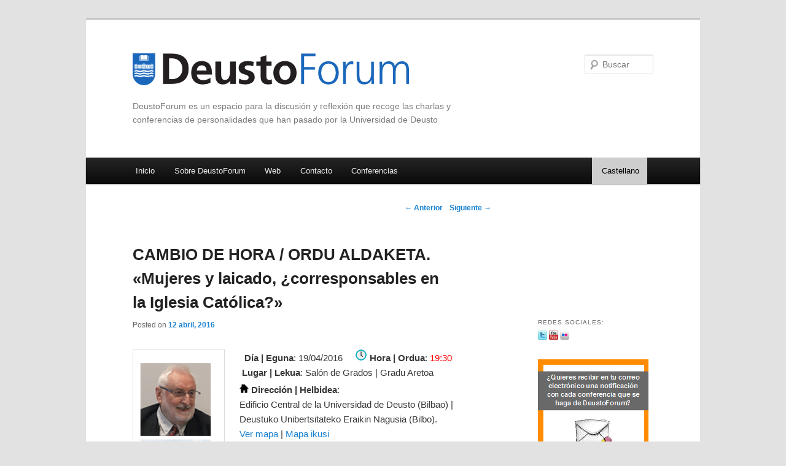

--- FILE ---
content_type: text/html; charset=UTF-8
request_url: https://blogs.deusto.es/deustoforum/conferenciahitzaldia-mujeres-y-laicado-corresponsables-en-la-iglesia-catolica/
body_size: 97003
content:
<!DOCTYPE html>
<!--[if IE 6]>
<html id="ie6" lang="es-ES">
<![endif]-->
<!--[if IE 7]>
<html id="ie7" lang="es-ES">
<![endif]-->
<!--[if IE 8]>
<html id="ie8" lang="es-ES">
<![endif]-->
<!--[if !(IE 6) | !(IE 7) | !(IE 8)  ]><!-->
<html lang="es-ES">
<!--<![endif]-->
<head>
<meta charset="UTF-8" />
<meta name="viewport" content="width=device-width" />
<title>CAMBIO DE HORA / ORDU ALDAKETA. «Mujeres y laicado, ¿corresponsables en la Iglesia Católica?» | DeustoForum</title>
<link rel="profile" href="http://gmpg.org/xfn/11" />
<link rel="stylesheet" type="text/css" media="all" href="https://blogs.deusto.es/wp-content/themes/twentyelevenDeustoForum/style.css" />
<link rel="pingback" href="https://blogs.deusto.es/deustoforum/xmlrpc.php" />
<!--[if lt IE 9]>
<script src="https://blogs.deusto.es/wp-content/themes/twentyelevenDeustoForum/js/html5.js" type="text/javascript"></script>
<![endif]-->
<meta name='robots' content='max-image-preview:large' />
	<style>img:is([sizes="auto" i], [sizes^="auto," i]) { contain-intrinsic-size: 3000px 1500px }</style>
	<link rel="alternate" hreflang="es" href="https://blogs.deusto.es/deustoforum/conferenciahitzaldia-mujeres-y-laicado-corresponsables-en-la-iglesia-catolica/" />
<link rel="alternate" hreflang="eu" href="https://blogs.deusto.es/deustoforum/eu/conferenciahitzaldia-mujeres-y-laicado-corresponsables-en-la-iglesia-catolica/" />
<link rel="alternate" hreflang="x-default" href="https://blogs.deusto.es/deustoforum/conferenciahitzaldia-mujeres-y-laicado-corresponsables-en-la-iglesia-catolica/" />

<!-- Google Tag Manager for WordPress by gtm4wp.com -->
<script data-cfasync="false" data-pagespeed-no-defer>
	var gtm4wp_datalayer_name = "dataLayer";
	var dataLayer = dataLayer || [];
</script>
<!-- End Google Tag Manager for WordPress by gtm4wp.com --><link rel="alternate" type="application/rss+xml" title="DeustoForum &raquo; Feed" href="https://blogs.deusto.es/deustoforum/feed/" />
<link rel="alternate" type="application/rss+xml" title="DeustoForum &raquo; Feed de los comentarios" href="https://blogs.deusto.es/deustoforum/comments/feed/" />
<link rel="alternate" type="application/rss+xml" title="DeustoForum &raquo; Comentario CAMBIO DE HORA / ORDU ALDAKETA. «Mujeres y laicado, ¿corresponsables en la Iglesia Católica?» del feed" href="https://blogs.deusto.es/deustoforum/conferenciahitzaldia-mujeres-y-laicado-corresponsables-en-la-iglesia-catolica/feed/" />
<script type="text/javascript">
/* <![CDATA[ */
window._wpemojiSettings = {"baseUrl":"https:\/\/s.w.org\/images\/core\/emoji\/16.0.1\/72x72\/","ext":".png","svgUrl":"https:\/\/s.w.org\/images\/core\/emoji\/16.0.1\/svg\/","svgExt":".svg","source":{"concatemoji":"https:\/\/blogs.deusto.es\/deustoforum\/wp-includes\/js\/wp-emoji-release.min.js?ver=6.8.3"}};
/*! This file is auto-generated */
!function(s,n){var o,i,e;function c(e){try{var t={supportTests:e,timestamp:(new Date).valueOf()};sessionStorage.setItem(o,JSON.stringify(t))}catch(e){}}function p(e,t,n){e.clearRect(0,0,e.canvas.width,e.canvas.height),e.fillText(t,0,0);var t=new Uint32Array(e.getImageData(0,0,e.canvas.width,e.canvas.height).data),a=(e.clearRect(0,0,e.canvas.width,e.canvas.height),e.fillText(n,0,0),new Uint32Array(e.getImageData(0,0,e.canvas.width,e.canvas.height).data));return t.every(function(e,t){return e===a[t]})}function u(e,t){e.clearRect(0,0,e.canvas.width,e.canvas.height),e.fillText(t,0,0);for(var n=e.getImageData(16,16,1,1),a=0;a<n.data.length;a++)if(0!==n.data[a])return!1;return!0}function f(e,t,n,a){switch(t){case"flag":return n(e,"\ud83c\udff3\ufe0f\u200d\u26a7\ufe0f","\ud83c\udff3\ufe0f\u200b\u26a7\ufe0f")?!1:!n(e,"\ud83c\udde8\ud83c\uddf6","\ud83c\udde8\u200b\ud83c\uddf6")&&!n(e,"\ud83c\udff4\udb40\udc67\udb40\udc62\udb40\udc65\udb40\udc6e\udb40\udc67\udb40\udc7f","\ud83c\udff4\u200b\udb40\udc67\u200b\udb40\udc62\u200b\udb40\udc65\u200b\udb40\udc6e\u200b\udb40\udc67\u200b\udb40\udc7f");case"emoji":return!a(e,"\ud83e\udedf")}return!1}function g(e,t,n,a){var r="undefined"!=typeof WorkerGlobalScope&&self instanceof WorkerGlobalScope?new OffscreenCanvas(300,150):s.createElement("canvas"),o=r.getContext("2d",{willReadFrequently:!0}),i=(o.textBaseline="top",o.font="600 32px Arial",{});return e.forEach(function(e){i[e]=t(o,e,n,a)}),i}function t(e){var t=s.createElement("script");t.src=e,t.defer=!0,s.head.appendChild(t)}"undefined"!=typeof Promise&&(o="wpEmojiSettingsSupports",i=["flag","emoji"],n.supports={everything:!0,everythingExceptFlag:!0},e=new Promise(function(e){s.addEventListener("DOMContentLoaded",e,{once:!0})}),new Promise(function(t){var n=function(){try{var e=JSON.parse(sessionStorage.getItem(o));if("object"==typeof e&&"number"==typeof e.timestamp&&(new Date).valueOf()<e.timestamp+604800&&"object"==typeof e.supportTests)return e.supportTests}catch(e){}return null}();if(!n){if("undefined"!=typeof Worker&&"undefined"!=typeof OffscreenCanvas&&"undefined"!=typeof URL&&URL.createObjectURL&&"undefined"!=typeof Blob)try{var e="postMessage("+g.toString()+"("+[JSON.stringify(i),f.toString(),p.toString(),u.toString()].join(",")+"));",a=new Blob([e],{type:"text/javascript"}),r=new Worker(URL.createObjectURL(a),{name:"wpTestEmojiSupports"});return void(r.onmessage=function(e){c(n=e.data),r.terminate(),t(n)})}catch(e){}c(n=g(i,f,p,u))}t(n)}).then(function(e){for(var t in e)n.supports[t]=e[t],n.supports.everything=n.supports.everything&&n.supports[t],"flag"!==t&&(n.supports.everythingExceptFlag=n.supports.everythingExceptFlag&&n.supports[t]);n.supports.everythingExceptFlag=n.supports.everythingExceptFlag&&!n.supports.flag,n.DOMReady=!1,n.readyCallback=function(){n.DOMReady=!0}}).then(function(){return e}).then(function(){var e;n.supports.everything||(n.readyCallback(),(e=n.source||{}).concatemoji?t(e.concatemoji):e.wpemoji&&e.twemoji&&(t(e.twemoji),t(e.wpemoji)))}))}((window,document),window._wpemojiSettings);
/* ]]> */
</script>
<link rel='stylesheet' id='tubepress-css' href='https://blogs.deusto.es/wp-content/plugins/tubepress/src/main/web/css/tubepress.css?ver=6.8.3' type='text/css' media='all' />
<style id='wp-emoji-styles-inline-css' type='text/css'>

	img.wp-smiley, img.emoji {
		display: inline !important;
		border: none !important;
		box-shadow: none !important;
		height: 1em !important;
		width: 1em !important;
		margin: 0 0.07em !important;
		vertical-align: -0.1em !important;
		background: none !important;
		padding: 0 !important;
	}
</style>
<link rel='stylesheet' id='wp-block-library-css' href='https://blogs.deusto.es/deustoforum/wp-includes/css/dist/block-library/style.min.css?ver=6.8.3' type='text/css' media='all' />
<style id='classic-theme-styles-inline-css' type='text/css'>
/*! This file is auto-generated */
.wp-block-button__link{color:#fff;background-color:#32373c;border-radius:9999px;box-shadow:none;text-decoration:none;padding:calc(.667em + 2px) calc(1.333em + 2px);font-size:1.125em}.wp-block-file__button{background:#32373c;color:#fff;text-decoration:none}
</style>
<style id='global-styles-inline-css' type='text/css'>
:root{--wp--preset--aspect-ratio--square: 1;--wp--preset--aspect-ratio--4-3: 4/3;--wp--preset--aspect-ratio--3-4: 3/4;--wp--preset--aspect-ratio--3-2: 3/2;--wp--preset--aspect-ratio--2-3: 2/3;--wp--preset--aspect-ratio--16-9: 16/9;--wp--preset--aspect-ratio--9-16: 9/16;--wp--preset--color--black: #000000;--wp--preset--color--cyan-bluish-gray: #abb8c3;--wp--preset--color--white: #ffffff;--wp--preset--color--pale-pink: #f78da7;--wp--preset--color--vivid-red: #cf2e2e;--wp--preset--color--luminous-vivid-orange: #ff6900;--wp--preset--color--luminous-vivid-amber: #fcb900;--wp--preset--color--light-green-cyan: #7bdcb5;--wp--preset--color--vivid-green-cyan: #00d084;--wp--preset--color--pale-cyan-blue: #8ed1fc;--wp--preset--color--vivid-cyan-blue: #0693e3;--wp--preset--color--vivid-purple: #9b51e0;--wp--preset--gradient--vivid-cyan-blue-to-vivid-purple: linear-gradient(135deg,rgba(6,147,227,1) 0%,rgb(155,81,224) 100%);--wp--preset--gradient--light-green-cyan-to-vivid-green-cyan: linear-gradient(135deg,rgb(122,220,180) 0%,rgb(0,208,130) 100%);--wp--preset--gradient--luminous-vivid-amber-to-luminous-vivid-orange: linear-gradient(135deg,rgba(252,185,0,1) 0%,rgba(255,105,0,1) 100%);--wp--preset--gradient--luminous-vivid-orange-to-vivid-red: linear-gradient(135deg,rgba(255,105,0,1) 0%,rgb(207,46,46) 100%);--wp--preset--gradient--very-light-gray-to-cyan-bluish-gray: linear-gradient(135deg,rgb(238,238,238) 0%,rgb(169,184,195) 100%);--wp--preset--gradient--cool-to-warm-spectrum: linear-gradient(135deg,rgb(74,234,220) 0%,rgb(151,120,209) 20%,rgb(207,42,186) 40%,rgb(238,44,130) 60%,rgb(251,105,98) 80%,rgb(254,248,76) 100%);--wp--preset--gradient--blush-light-purple: linear-gradient(135deg,rgb(255,206,236) 0%,rgb(152,150,240) 100%);--wp--preset--gradient--blush-bordeaux: linear-gradient(135deg,rgb(254,205,165) 0%,rgb(254,45,45) 50%,rgb(107,0,62) 100%);--wp--preset--gradient--luminous-dusk: linear-gradient(135deg,rgb(255,203,112) 0%,rgb(199,81,192) 50%,rgb(65,88,208) 100%);--wp--preset--gradient--pale-ocean: linear-gradient(135deg,rgb(255,245,203) 0%,rgb(182,227,212) 50%,rgb(51,167,181) 100%);--wp--preset--gradient--electric-grass: linear-gradient(135deg,rgb(202,248,128) 0%,rgb(113,206,126) 100%);--wp--preset--gradient--midnight: linear-gradient(135deg,rgb(2,3,129) 0%,rgb(40,116,252) 100%);--wp--preset--font-size--small: 13px;--wp--preset--font-size--medium: 20px;--wp--preset--font-size--large: 36px;--wp--preset--font-size--x-large: 42px;--wp--preset--spacing--20: 0.44rem;--wp--preset--spacing--30: 0.67rem;--wp--preset--spacing--40: 1rem;--wp--preset--spacing--50: 1.5rem;--wp--preset--spacing--60: 2.25rem;--wp--preset--spacing--70: 3.38rem;--wp--preset--spacing--80: 5.06rem;--wp--preset--shadow--natural: 6px 6px 9px rgba(0, 0, 0, 0.2);--wp--preset--shadow--deep: 12px 12px 50px rgba(0, 0, 0, 0.4);--wp--preset--shadow--sharp: 6px 6px 0px rgba(0, 0, 0, 0.2);--wp--preset--shadow--outlined: 6px 6px 0px -3px rgba(255, 255, 255, 1), 6px 6px rgba(0, 0, 0, 1);--wp--preset--shadow--crisp: 6px 6px 0px rgba(0, 0, 0, 1);}:where(.is-layout-flex){gap: 0.5em;}:where(.is-layout-grid){gap: 0.5em;}body .is-layout-flex{display: flex;}.is-layout-flex{flex-wrap: wrap;align-items: center;}.is-layout-flex > :is(*, div){margin: 0;}body .is-layout-grid{display: grid;}.is-layout-grid > :is(*, div){margin: 0;}:where(.wp-block-columns.is-layout-flex){gap: 2em;}:where(.wp-block-columns.is-layout-grid){gap: 2em;}:where(.wp-block-post-template.is-layout-flex){gap: 1.25em;}:where(.wp-block-post-template.is-layout-grid){gap: 1.25em;}.has-black-color{color: var(--wp--preset--color--black) !important;}.has-cyan-bluish-gray-color{color: var(--wp--preset--color--cyan-bluish-gray) !important;}.has-white-color{color: var(--wp--preset--color--white) !important;}.has-pale-pink-color{color: var(--wp--preset--color--pale-pink) !important;}.has-vivid-red-color{color: var(--wp--preset--color--vivid-red) !important;}.has-luminous-vivid-orange-color{color: var(--wp--preset--color--luminous-vivid-orange) !important;}.has-luminous-vivid-amber-color{color: var(--wp--preset--color--luminous-vivid-amber) !important;}.has-light-green-cyan-color{color: var(--wp--preset--color--light-green-cyan) !important;}.has-vivid-green-cyan-color{color: var(--wp--preset--color--vivid-green-cyan) !important;}.has-pale-cyan-blue-color{color: var(--wp--preset--color--pale-cyan-blue) !important;}.has-vivid-cyan-blue-color{color: var(--wp--preset--color--vivid-cyan-blue) !important;}.has-vivid-purple-color{color: var(--wp--preset--color--vivid-purple) !important;}.has-black-background-color{background-color: var(--wp--preset--color--black) !important;}.has-cyan-bluish-gray-background-color{background-color: var(--wp--preset--color--cyan-bluish-gray) !important;}.has-white-background-color{background-color: var(--wp--preset--color--white) !important;}.has-pale-pink-background-color{background-color: var(--wp--preset--color--pale-pink) !important;}.has-vivid-red-background-color{background-color: var(--wp--preset--color--vivid-red) !important;}.has-luminous-vivid-orange-background-color{background-color: var(--wp--preset--color--luminous-vivid-orange) !important;}.has-luminous-vivid-amber-background-color{background-color: var(--wp--preset--color--luminous-vivid-amber) !important;}.has-light-green-cyan-background-color{background-color: var(--wp--preset--color--light-green-cyan) !important;}.has-vivid-green-cyan-background-color{background-color: var(--wp--preset--color--vivid-green-cyan) !important;}.has-pale-cyan-blue-background-color{background-color: var(--wp--preset--color--pale-cyan-blue) !important;}.has-vivid-cyan-blue-background-color{background-color: var(--wp--preset--color--vivid-cyan-blue) !important;}.has-vivid-purple-background-color{background-color: var(--wp--preset--color--vivid-purple) !important;}.has-black-border-color{border-color: var(--wp--preset--color--black) !important;}.has-cyan-bluish-gray-border-color{border-color: var(--wp--preset--color--cyan-bluish-gray) !important;}.has-white-border-color{border-color: var(--wp--preset--color--white) !important;}.has-pale-pink-border-color{border-color: var(--wp--preset--color--pale-pink) !important;}.has-vivid-red-border-color{border-color: var(--wp--preset--color--vivid-red) !important;}.has-luminous-vivid-orange-border-color{border-color: var(--wp--preset--color--luminous-vivid-orange) !important;}.has-luminous-vivid-amber-border-color{border-color: var(--wp--preset--color--luminous-vivid-amber) !important;}.has-light-green-cyan-border-color{border-color: var(--wp--preset--color--light-green-cyan) !important;}.has-vivid-green-cyan-border-color{border-color: var(--wp--preset--color--vivid-green-cyan) !important;}.has-pale-cyan-blue-border-color{border-color: var(--wp--preset--color--pale-cyan-blue) !important;}.has-vivid-cyan-blue-border-color{border-color: var(--wp--preset--color--vivid-cyan-blue) !important;}.has-vivid-purple-border-color{border-color: var(--wp--preset--color--vivid-purple) !important;}.has-vivid-cyan-blue-to-vivid-purple-gradient-background{background: var(--wp--preset--gradient--vivid-cyan-blue-to-vivid-purple) !important;}.has-light-green-cyan-to-vivid-green-cyan-gradient-background{background: var(--wp--preset--gradient--light-green-cyan-to-vivid-green-cyan) !important;}.has-luminous-vivid-amber-to-luminous-vivid-orange-gradient-background{background: var(--wp--preset--gradient--luminous-vivid-amber-to-luminous-vivid-orange) !important;}.has-luminous-vivid-orange-to-vivid-red-gradient-background{background: var(--wp--preset--gradient--luminous-vivid-orange-to-vivid-red) !important;}.has-very-light-gray-to-cyan-bluish-gray-gradient-background{background: var(--wp--preset--gradient--very-light-gray-to-cyan-bluish-gray) !important;}.has-cool-to-warm-spectrum-gradient-background{background: var(--wp--preset--gradient--cool-to-warm-spectrum) !important;}.has-blush-light-purple-gradient-background{background: var(--wp--preset--gradient--blush-light-purple) !important;}.has-blush-bordeaux-gradient-background{background: var(--wp--preset--gradient--blush-bordeaux) !important;}.has-luminous-dusk-gradient-background{background: var(--wp--preset--gradient--luminous-dusk) !important;}.has-pale-ocean-gradient-background{background: var(--wp--preset--gradient--pale-ocean) !important;}.has-electric-grass-gradient-background{background: var(--wp--preset--gradient--electric-grass) !important;}.has-midnight-gradient-background{background: var(--wp--preset--gradient--midnight) !important;}.has-small-font-size{font-size: var(--wp--preset--font-size--small) !important;}.has-medium-font-size{font-size: var(--wp--preset--font-size--medium) !important;}.has-large-font-size{font-size: var(--wp--preset--font-size--large) !important;}.has-x-large-font-size{font-size: var(--wp--preset--font-size--x-large) !important;}
:where(.wp-block-post-template.is-layout-flex){gap: 1.25em;}:where(.wp-block-post-template.is-layout-grid){gap: 1.25em;}
:where(.wp-block-columns.is-layout-flex){gap: 2em;}:where(.wp-block-columns.is-layout-grid){gap: 2em;}
:root :where(.wp-block-pullquote){font-size: 1.5em;line-height: 1.6;}
</style>
<link rel='stylesheet' id='contact-form-7-css' href='https://blogs.deusto.es/wp-content/plugins/contact-form-7/includes/css/styles.css?ver=6.1.3' type='text/css' media='all' />
<link rel='stylesheet' id='ts_fab_css-css' href='https://blogs.deusto.es/wp-content/plugins/fancier-author-box/css/ts-fab.min.css?ver=1.4' type='text/css' media='all' />
<link rel='stylesheet' id='udfield_css-css' href='https://blogs.deusto.es/wp-content/plugins/footer-ud/includes/../assets/css/udfield.css?ver=6.8.3' type='text/css' media='all' />
<link rel='stylesheet' id='wpml-legacy-horizontal-list-0-css' href='https://blogs.deusto.es/wp-content/plugins/sitepress-multilingual-cms/templates/language-switchers/legacy-list-horizontal/style.min.css?ver=1' type='text/css' media='all' />
<link rel='stylesheet' id='wpml-menu-item-0-css' href='https://blogs.deusto.es/wp-content/plugins/sitepress-multilingual-cms/templates/language-switchers/menu-item/style.min.css?ver=1' type='text/css' media='all' />
<link rel='stylesheet' id='moztheme2011-css' href='https://blogs.deusto.es/wp-content/plugins/twenty-eleven-theme-extensions/moztheme2011.css?ver=6.8.3' type='text/css' media='all' />
<script type="text/javascript" src="https://blogs.deusto.es/deustoforum/wp-includes/js/jquery/jquery.min.js?ver=3.7.1" id="jquery-core-js"></script>
<script type="text/javascript" src="https://blogs.deusto.es/deustoforum/wp-includes/js/jquery/jquery-migrate.min.js?ver=3.4.1" id="jquery-migrate-js"></script>
<script type="text/javascript" src="https://blogs.deusto.es/wp-content/plugins/tubepress/src/main/web/js/tubepress.js?ver=6.8.3" id="tubepress-js"></script>
<script type="text/javascript" id="wpml-cookie-js-extra">
/* <![CDATA[ */
var wpml_cookies = {"wp-wpml_current_language":{"value":"es","expires":1,"path":"\/"}};
var wpml_cookies = {"wp-wpml_current_language":{"value":"es","expires":1,"path":"\/"}};
/* ]]> */
</script>
<script type="text/javascript" src="https://blogs.deusto.es/wp-content/plugins/sitepress-multilingual-cms/res/js/cookies/language-cookie.js?ver=485900" id="wpml-cookie-js" defer="defer" data-wp-strategy="defer"></script>
<script type="text/javascript" src="https://blogs.deusto.es/wp-content/plugins/fancier-author-box/js/ts-fab.min.js?ver=1.4" id="ts_fab_js-js"></script>
<link rel="https://api.w.org/" href="https://blogs.deusto.es/deustoforum/wp-json/" /><link rel="alternate" title="JSON" type="application/json" href="https://blogs.deusto.es/deustoforum/wp-json/wp/v2/posts/2333" /><link rel="EditURI" type="application/rsd+xml" title="RSD" href="https://blogs.deusto.es/deustoforum/xmlrpc.php?rsd" />
<meta name="generator" content="WordPress 6.8.3" />
<link rel="canonical" href="https://blogs.deusto.es/deustoforum/conferenciahitzaldia-mujeres-y-laicado-corresponsables-en-la-iglesia-catolica/" />
<link rel='shortlink' href='https://blogs.deusto.es/deustoforum/?p=2333' />
<link rel="alternate" title="oEmbed (JSON)" type="application/json+oembed" href="https://blogs.deusto.es/deustoforum/wp-json/oembed/1.0/embed?url=https%3A%2F%2Fblogs.deusto.es%2Fdeustoforum%2Fconferenciahitzaldia-mujeres-y-laicado-corresponsables-en-la-iglesia-catolica%2F" />
<link rel="alternate" title="oEmbed (XML)" type="text/xml+oembed" href="https://blogs.deusto.es/deustoforum/wp-json/oembed/1.0/embed?url=https%3A%2F%2Fblogs.deusto.es%2Fdeustoforum%2Fconferenciahitzaldia-mujeres-y-laicado-corresponsables-en-la-iglesia-catolica%2F&#038;format=xml" />
<meta name="generator" content="WPML ver:4.8.5 stt:16,2;" />
<!-- Global site tag (gtag.js) - Google Analytics -->
    <script async src="https://www.googletagmanager.com/gtag/js?id=UA-110401329-38"></script>
    <script>
      window.dataLayer = window.dataLayer || [];
      function gtag(){dataLayer.push(arguments);}
      gtag("js", new Date());
      gtag("config", "UA-110401329-38");
    </script><script charset="utf-8" type="text/javascript">var switchTo5x=false;</script><script charset="utf-8" type="text/javascript" src="http://w.sharethis.com/button/buttons.js"></script><script type="text/javascript">stLight.options({publisher:'wp.9ea20753-999f-4d95-8391-c2e8f70c31a6'});var st_type='wordpress3.3.2';</script>
<script type="text/javascript">var TubePressJsConfig = {"urls":{"base":"https:\/\/blogs.deusto.es\/wp-content\/plugins\/tubepress","usr":"https:\/\/blogs.deusto.es\/wp-content\/tubepress-content"}};</script>

<!-- Google Tag Manager for WordPress by gtm4wp.com -->
<!-- GTM Container placement set to footer -->
<script data-cfasync="false" data-pagespeed-no-defer type="text/javascript">
</script>
<!-- End Google Tag Manager for WordPress by gtm4wp.com --><meta name="generator" content="Elementor 3.33.1; features: additional_custom_breakpoints; settings: css_print_method-external, google_font-enabled, font_display-auto">
<style type="text/css">.recentcomments a{display:inline !important;padding:0 !important;margin:0 !important;}</style>			<style>
				.e-con.e-parent:nth-of-type(n+4):not(.e-lazyloaded):not(.e-no-lazyload),
				.e-con.e-parent:nth-of-type(n+4):not(.e-lazyloaded):not(.e-no-lazyload) * {
					background-image: none !important;
				}
				@media screen and (max-height: 1024px) {
					.e-con.e-parent:nth-of-type(n+3):not(.e-lazyloaded):not(.e-no-lazyload),
					.e-con.e-parent:nth-of-type(n+3):not(.e-lazyloaded):not(.e-no-lazyload) * {
						background-image: none !important;
					}
				}
				@media screen and (max-height: 640px) {
					.e-con.e-parent:nth-of-type(n+2):not(.e-lazyloaded):not(.e-no-lazyload),
					.e-con.e-parent:nth-of-type(n+2):not(.e-lazyloaded):not(.e-no-lazyload) * {
						background-image: none !important;
					}
				}
			</style>
					<style type="text/css" id="wp-custom-css">
			.wp-block-media-text p{
	margin-bottom:5px!important
}

/* == Selector Idioma == */

@media only screen and (min-width: 900px) {

.menu > li:nth-last-child(1){
	 margin-left: 300px;
}

.menu > li:nth-last-child(1) a {
   background-color: #cecece;
	color: #000!important;
 } 
 

.menu > li.wpml-ls-item-es a{
	max-width: 70px!important;
}

.menu > li.wpml-ls-item-es{
		max-width: 90px!important;
}

li.wpml-ls-item-es ul{
	max-width: 90px!important;
}

.menu > li.wpml-ls-item-eu a{
	max-width: 70px!important;
}

.menu > li.wpml-ls-item-eu{
		max-width: 90px!important;
}

li.wpml-ls-item-eu ul{
	max-width: 90px!important;
}
}

/* == Conferencias == */

.wp-block-latest-posts__featured-image, .wp-block-post-featured-image{
	height: 120px;
  display: flex;
  align-items: center;
  overflow: hidden;
	margin-bottom:0px!important
}

.wp-block-post-excerpt__more-text{
	text-align: center;
}
.wp-block-post-excerpt__more-text a{
    display: inline-block;
    padding: 10px;
    background-color: #000;
    color: #fff;
    text-decoration: none!important;
    border-radius: 5px;
    touch-action: manipulation;
    cursor: pointer;
}

.wp-block-latest-posts__list p.read-more{
	text-align:center;
	width: 100%;
	position: absolute;
	bottom: 10px;
}

.wp-block-latest-posts li {
	border-bottom: 2px solid #000!important;
	position: relative;
	padding-bottom:120px!important;
	box-shadow: 0 0 6px 2px rgba(0,0,0,.075);
    padding-bottom: 40px;
    background: #fff;
    outline: 1px solid #efefef;
}

.wp-block-post-template li{
	border-bottom: 2px solid #000!important;
	position: relative;
	padding-bottom:10px!important;
	box-shadow: 0 0 6px 2px rgba(0,0,0,.075);
    padding-bottom: 40px;
    background: #fff;
    outline: 1px solid #efefef;
}
.wp-block-group {
	margin-left: 0px!important;
	margin-right: 0px!important;
	padding: 0px!important;
}

.wp-block-post-template.is-flex-container{
	padding: 20px;
}

.wp-block-group {
	margin-left: 0px!important;
	margin-right: 0px!important;
	padding: 0px!important;
}

wp-block-group h2.wp-block-post-title a{
	display:inline-block;
	padding: 0px 10px;
	text-decoration: none!important;
}

.wp-block-post-title {
	margin-top: 0px!important;
	padding-top: 0px!important;
}

p.wp-block-post-excerpt__excerpt{
	padding: 0 10px!important;
}

.wp-block-post-title a{
	text-decoration: none!important;
	font-weight: 400;
  font-size: 14px;
	padding: 0px 10px;
	display: inline-block;
	margin-top: 5px
}


ul.wp-block-post-template{
	margin:0px!important;
	padding:0px!important
}

li.category-conferencias, li.category-hitzaldiak{
	padding: 0px!important;
}

/* === paginación ==== */


nav.wp-block-query-pagination{
	margin-top: 20px
}

/* === Pantalla movil == */

@media only screen and (max-width: 600px) {
	.wp-block-latest-posts__featured-image, .wp-block-post-featured-image{
	height: 240px!important;
}
}



		</style>
		<script type="text/javascript">

  var _gaq = _gaq || [];
  _gaq.push(['_setAccount', 'UA-19337401-18']);
  _gaq.push(['_trackPageview']);

  (function() {
    var ga = document.createElement('script'); ga.type = 'text/javascript'; ga.async = true;
    ga.src = ('https:' == document.location.protocol ? 'https://ssl' : 'http://www') + '.google-analytics.com/ga.js';
    var s = document.getElementsByTagName('script')[0]; s.parentNode.insertBefore(ga, s);
  })();

</script>
</head>

<body class="wp-singular post-template-default single single-post postid-2333 single-format-standard wp-theme-twentyelevenDeustoForum single-author two-column right-sidebar elementor-default elementor-kit-3121 moz-sidebar-adjust">
<div id="page" class="hfeed">
	<header id="branding" role="banner">
			<hgroup>
				<h1 id="site-title"><span><a href="https://blogs.deusto.es/deustoforum/" title="DeustoForum" rel="home"><img src="https://blogs.deusto.es/wp-content/themes/twentyelevenDeustoForum/images/DeustoForum.png" title="DeustoForum" alt="DeustoForum" /></a></span></h1>
				<h2 id="site-description">DeustoForum es un espacio para la discusión y reflexión que recoge las charlas y conferencias de personalidades que han pasado por la Universidad de Deusto</h2>
			</hgroup>

			
								<form method="get" id="searchform" action="https://blogs.deusto.es/deustoforum/">
		<label for="s" class="assistive-text">Buscar</label>
		<input type="text" class="field" name="s" id="s" placeholder="Buscar" />
		<input type="submit" class="submit" name="submit" id="searchsubmit" value="Buscar" />
	</form>
			
			<nav id="access" role="navigation">
				<h3 class="assistive-text">Menú principal</h3>
								<div class="skip-link"><a class="assistive-text" href="#content" title="Ir al contenido principal">Ir al contenido principal</a></div>
				<div class="skip-link"><a class="assistive-text" href="#secondary" title="Ir al contenido secundario">Ir al contenido secundario</a></div>
								<div class="menu-menu-personalizado-container"><ul id="menu-menu-personalizado" class="menu"><li id="menu-item-121" class="menu-item menu-item-type-custom menu-item-object-custom menu-item-home menu-item-121"><a href="https://blogs.deusto.es/deustoforum/">Inicio</a></li>
<li id="menu-item-2254" class="menu-item menu-item-type-custom menu-item-object-custom menu-item-has-children menu-item-2254"><a href="#">Sobre DeustoForum</a>
<ul class="sub-menu">
	<li id="menu-item-2258" class="menu-item menu-item-type-post_type menu-item-object-page menu-item-2258"><a href="https://blogs.deusto.es/deustoforum/quienes-somos-deustoforum/">Quiénes somos</a></li>
	<li id="menu-item-2327" class="menu-item menu-item-type-post_type menu-item-object-page menu-item-2327"><a href="https://blogs.deusto.es/deustoforum/historia/">Historia</a></li>
</ul>
</li>
<li id="menu-item-3151" class="menu-item menu-item-type-custom menu-item-object-custom menu-item-3151"><a href="http://forum.deusto.es">Web</a></li>
<li id="menu-item-124" class="menu-item menu-item-type-post_type menu-item-object-page menu-item-124"><a href="https://blogs.deusto.es/deustoforum/contacto/">Contacto</a></li>
<li id="menu-item-7716" class="menu-item menu-item-type-post_type menu-item-object-page menu-item-7716"><a href="https://blogs.deusto.es/deustoforum/conferencias/">Conferencias</a></li>
<li id="menu-item-wpml-ls-24-es" class="menu-item wpml-ls-slot-24 wpml-ls-item wpml-ls-item-es wpml-ls-current-language wpml-ls-menu-item wpml-ls-first-item menu-item-type-wpml_ls_menu_item menu-item-object-wpml_ls_menu_item menu-item-has-children menu-item-wpml-ls-24-es"><a href="https://blogs.deusto.es/deustoforum/conferenciahitzaldia-mujeres-y-laicado-corresponsables-en-la-iglesia-catolica/" role="menuitem"><span class="wpml-ls-native" lang="es">Castellano</span></a>
<ul class="sub-menu">
	<li id="menu-item-wpml-ls-24-eu" class="menu-item wpml-ls-slot-24 wpml-ls-item wpml-ls-item-eu wpml-ls-menu-item wpml-ls-last-item menu-item-type-wpml_ls_menu_item menu-item-object-wpml_ls_menu_item menu-item-wpml-ls-24-eu"><a href="https://blogs.deusto.es/deustoforum/eu/conferenciahitzaldia-mujeres-y-laicado-corresponsables-en-la-iglesia-catolica/" title="Cambiar a Euskara" aria-label="Cambiar a Euskara" role="menuitem"><span class="wpml-ls-native" lang="eu">Euskara</span></a></li>
</ul>
</li>
</ul></div>
			</nav><!-- #access -->
	</header><!-- #branding -->


	<div id="main">

		<div id="primary">
			<div id="content" role="main">

				
					<nav id="nav-single">
						<h3 class="assistive-text">Navegación de entradas</h3>
						<span class="nav-previous"><a href="https://blogs.deusto.es/deustoforum/conferencia-online-ignacio-cobeta-verdi-y-la-vocalidad/" rel="prev"><span class="meta-nav">&larr;</span> Anterior</a></span>
						<span class="nav-next"><a href="https://blogs.deusto.es/deustoforum/mujeres-y-laicado-corresponsables-en-la-iglesia-catolica/" rel="next">Siguiente <span class="meta-nav">&rarr;</span></a></span>
					</nav><!-- #nav-single -->

					
<article id="post-2333" class="post-2333 post type-post status-publish format-standard hentry category-sin-categorizar-2">
	<header class="entry-header">
		<h1 class="entry-title">CAMBIO DE HORA / ORDU ALDAKETA. «Mujeres y laicado, ¿corresponsables en la Iglesia Católica?»</h1>

				<div class="entry-meta">
			<span class="sep">Posted on </span><a href="https://blogs.deusto.es/deustoforum/conferenciahitzaldia-mujeres-y-laicado-corresponsables-en-la-iglesia-catolica/" title="9:26" rel="bookmark"><time class="entry-date" datetime="2016-04-12T09:26:38+02:00" pubdate>12 abril, 2016</time></a><span class="by-author"> <span class="sep"> by </span> <span class="author vcard"><a class="url fn n" href="https://blogs.deusto.es/deustoforum/author/abores/" title="Ver todas las entradas de abores" rel="author">abores</a></span></span>		</div><!-- .entry-meta -->
			</header><!-- .entry-header -->

	<div class="entry-content">
		<p><img decoding="async" class=" wp-image-2334 alignleft" src="https://blogs.deusto.es/deustoforum/wp-content/uploads/sites/55/2016/04/Elzo-mosaico.png" alt="Javier Elzo, Carmen Bernabé, José Luis de la Cuesta" width="136" height="354" /><a href="https://blogs.deusto.es/deustoforum/wp-content/uploads/sites/55/2016/04/Elzo-mosaico.png" rel="attachment wp-att-2334"> </a><img decoding="async" class="CToWUd" src="https://ci5.googleusercontent.com/proxy/xXBdhFb-bWpysQu7LsdHKr3By4l-39_eDUCusQeVVLHbfbbRgVB4qn3UyqekdBQ5JViISV6nFGaqanqEzr0CeU0J0qJuvu4oE3hDidmS29olRVMFcw2YtJAyn-AqbhySYt0GWBvv1nVD8g=s0-d-e1-ft#https://blogs.deusto.es/deustoforum/wp-content/uploads/sites/55/newsletter/images/calendar.gif" alt="" /> <strong>Día | Eguna</strong>: 19/04/2016     <img decoding="async" class="CToWUd" src="https://ci4.googleusercontent.com/proxy/pOqwxCfQFiU_c-Rqu6v6lsGqQjBOI-VprknXnIQPdkjmJzocZ4selb5ZN6vXxOJfPgFG--vfiiUqOUJv19K4J1ZgVJy_JZDGHh04UjtubCSlLXoPRMMkIPUbjj9ieIgqsi1R2YhI2ZFzPWvsIk5bqL_1m5Wdq7phstEoH_E=s0-d-e1-ft#https://gallery.mailchimp.com/0efc4f94cff0ccc70dabe40a8/images/a60470cb-9efd-475a-b58e-92ba22c2f6e1.png" alt="" width="20" height="20" align="none" /> <strong>Hora | Ordua</strong>: <span style="color: #ff0000;">19:30</span><br />
<img decoding="async" class="CToWUd" src="https://ci5.googleusercontent.com/proxy/fZMhKNabGdXe7kvsNEyuSAv8cSzIxpkWT9Vw_V_BHoVGFmWxLFrzdhWdtEGoP1Ah4lLQePynffC8UhZ5sGRjlv0RbBTMfyGiYbqFk-PVtN27Vj-G2f2eusZ9rS4o-VZayP7TNDs=s0-d-e1-ft#https://blogs.deusto.es/deustoforum/wp-content/uploads/sites/55/newsletter/images/map.png" alt="" /> <strong>Lugar | Lekua</strong>: Salón de Grados | Gradu Aretoa<br />
<strong><img decoding="async" class="CToWUd" src="https://ci4.googleusercontent.com/proxy/nVDaEgywmV_hzMm63Zn6LrYCzeatjkFZF2Hw_fZRnhP2GmE4lGD39hfu4Y98tr037QWtbAR2IY_LlwjwBVFGUO79mVel_y-F-Ylp8Tm6Kz_cpYBQKgaLHDf6jZ8cjrjiT4nP08sJrNQYd_AuCtr94y8kAS51BPD_8uHI6l4=s0-d-e1-ft#https://gallery.mailchimp.com/0efc4f94cff0ccc70dabe40a8/images/6db4e57a-bae1-4142-8d07-3b1c84aa225c.png" alt="" width="15" height="15" align="none" /> Dirección | Helbidea</strong>:<br />
Edificio Central de la Universidad de Deusto (Bilbao) |<br />
Deustuko Unibertsitateko Eraikin Nagusia (Bilbo).<br />
<a href="http://deusto.us10.list-manage2.com/track/click?u=0efc4f94cff0ccc70dabe40a8&amp;id=9f01d4bab8&amp;e=a8568517ec" target="_blank" rel="noopener">Ver mapa</a> | <a href="http://deusto.us10.list-manage.com/track/click?u=0efc4f94cff0ccc70dabe40a8&amp;id=85be75aa2a&amp;e=a8568517ec" target="_blank" rel="noopener">Mapa ikusi</a><br />
<img loading="lazy" decoding="async" class="CToWUd" src="https://ci6.googleusercontent.com/proxy/q5uIkwFeCk2WzupyT_S5tpl8sI_m-HV72uUnxr4aMcI1exs_n_K1SVc96Cdg96_A7pxYOAfNwK6a_t3ErP6PzRddvauSES-6vc42t2fQWc88O6w8j8NxfoyJr6OttEAEVDY5uRgTsgaez6XpCAymb1XYALx_yiAd1LOF0r0=s0-d-e1-ft#https://gallery.mailchimp.com/0efc4f94cff0ccc70dabe40a8/images/7b3eb76c-5698-46f8-9136-879cb67c0b38.png" alt="" width="20" height="20" align="none" /> <strong>Inscripción| Izen-ematea*</strong>:<br />
<a href="http://deusto.us10.list-manage.com/track/click?u=0efc4f94cff0ccc70dabe40a8&amp;id=485a9b8779&amp;e=a8568517ec" target="_blank" rel="noopener">Rellenar formulario | Formularioa</a><br />
<em>*Aforo limitado. Es imprescindible inscribirse para poder asistir al acto. Leku kopuru mugatua. Ezinbestekoa da izena ematea ekitaldira joateko. </em><br />
<img loading="lazy" decoding="async" class="CToWUd" src="https://ci5.googleusercontent.com/proxy/_B-14HOzXZjbI8-mzbQ370z87XytKyqEH2P537DCBAHdUrNKAlzILbwY_XnKgZl6dU-yeXYoUXrTpOqj79w-RKDfPkuwAlux3Mj_yegbvvtmNGFyS47-Xf7c3hdSB-kTYqIJSE5TwcppJrlKKVx3JsYCQ_p-cYf6d6CyTAw=s0-d-e1-ft#https://gallery.mailchimp.com/0efc4f94cff0ccc70dabe40a8/images/18775373-1fdb-4abd-b60f-18f8d0222c22.png" alt="" width="20" height="20" align="none" /> <strong>Contacto | Harremanetarako</strong>: 94 413 90 20</p>
<p>El 26 de septiembre de 2015 el papa Francisco afirmó que el futuro de la Iglesia católica reside en los laicos y en las mujeres. Sin embargo, si observamos desde cerca, es la voz de los hombres célibes la que mayor presencia tiene, mientras que la de las mujeres y los hombres casados o solteros –quiénes conforman la mayoría los fieles- es apenas perceptible. Una realidad un tanto extraña a la que nos hemos más que habituado.<br />
Es esta la cuestión sobre la que Javier Elzo reflexiona en su último libro ¿Quién manda en la Iglesia? Notas para una sociología del poder en la Iglesia Católica del siglo XXI (Editorial PPC), y sobre la cual debatiremos el próximo día 19 de abril en DeustoForum.</p>
<p>En el debate intervendrán José Luis de la Cuesta (catedrático de Derecho Penal de la UPV), Carmen Bernabé (doctora de Teología Bíblica de la Universidad de Deusto) y Javier Elzo (catedrático emérito de la Universidad de Deusto).</p>
<p>2015eko irailaren 26an, Frantzisko aita santuak adierazi zuen Eliza Katolikoaren etorkizuna laikoen eta emakumeen eskuetan dagoela. Hala ere, hurbiletik begiratzen badugu, gizon zelibeen ahotsak du presentziarik handiena, emakume eta gizon ezkondu edo ezkongaiena –eliztarren gehiengoa osatzen dutenena– ia aditu ere egiten ez delarik. Ohitu baino ohituago gauden errealitate harrigarri samarra.</p>
<p>Gai horren inguruan hausnartzen du Javier Elzok bere azken liburuan: ¿Quién manda en la Iglesia? Notas para una sociología del poder en la Iglesia Católica del siglo XXI (PPC argitaletxea). Gai horren inguruan eztabaidatuko dugu datorren apirilaren 19an DeustoForumen.</p>
<p>Eztabaidan pertsona hauek hartuko dute parte: José Luis de la Cuestak (EHUko Zigor Zuzenbideko katedradunak), Carmen Bernabék (Deustuko Unibertsitateko Teologia Biblikoko doktoreak) eta Javier Elzok (Deustuko Unibertsitateko katedradun emerituak).</p>
<p><span class='st_facebook_hcount' st_title='CAMBIO DE HORA / ORDU ALDAKETA. «Mujeres y laicado, ¿corresponsables en la Iglesia Católica?»' st_url='https://blogs.deusto.es/deustoforum/conferenciahitzaldia-mujeres-y-laicado-corresponsables-en-la-iglesia-catolica/' displayText='facebook'></span><span st_via='deustoforum' st_username='deustoforum' class='st_twitter_hcount' st_title='CAMBIO DE HORA / ORDU ALDAKETA. «Mujeres y laicado, ¿corresponsables en la Iglesia Católica?»' st_url='https://blogs.deusto.es/deustoforum/conferenciahitzaldia-mujeres-y-laicado-corresponsables-en-la-iglesia-catolica/' displayText='twitter'></span><span class='st_email_hcount' st_title='CAMBIO DE HORA / ORDU ALDAKETA. «Mujeres y laicado, ¿corresponsables en la Iglesia Católica?»' st_url='https://blogs.deusto.es/deustoforum/conferenciahitzaldia-mujeres-y-laicado-corresponsables-en-la-iglesia-catolica/' displayText='email'></span><span class='st_sharethis_hcount' st_title='CAMBIO DE HORA / ORDU ALDAKETA. «Mujeres y laicado, ¿corresponsables en la Iglesia Católica?»' st_url='https://blogs.deusto.es/deustoforum/conferenciahitzaldia-mujeres-y-laicado-corresponsables-en-la-iglesia-catolica/' displayText='sharethis'></span></p><div id="ts-fab-below" class="ts-fab-wrapper"><span class="screen-reader-text">The following two tabs change content below.</span><ul class="ts-fab-list"><li class="ts-fab-bio-link"><a href="#ts-fab-bio-below">Bio</a></li><li class="ts-fab-latest-posts-link"><a href="#ts-fab-latest-posts-below">Latest Posts</a></li></ul><div class="ts-fab-tabs">
	<div class="ts-fab-tab" id="ts-fab-bio-below">
		<div class="ts-fab-avatar"><img alt='' src='https://secure.gravatar.com/avatar/1a409360cbdb8549cd3fd491bd014162a20ec8b7ca47c6c16234e8999608fb00?s=80&#038;d=mm&#038;r=g' srcset='https://secure.gravatar.com/avatar/1a409360cbdb8549cd3fd491bd014162a20ec8b7ca47c6c16234e8999608fb00?s=160&#038;d=mm&#038;r=g 2x' class='avatar avatar-80 photo' height='80' width='80' /><div class="ts-fab-social-links"><a href="http://twitter.com/deustoforum" title="Twitter" rel="nofollow"><img src="https://blogs.deusto.es/wp-content/plugins/fancier-author-box/images/twitter.png" width="24" height="24" alt="My Twitter profile" /></a><a href="https://www.facebook.com/DeustoForum" title="Facebook" rel="nofollow"><img src="https://blogs.deusto.es/wp-content/plugins/fancier-author-box/images/facebook.png" width="24" height="24" alt="My Facebook profile" /></a></div>
		</div>
		
		<div class="ts-fab-text">
			<div class="ts-fab-header"><h4>abores</h4></div><!-- /.ts-fab-header -->
			<div class="ts-fab-content"></div>
		</div>
	</div>
	<div class="ts-fab-tab" id="ts-fab-latest-posts-below">
		<div class="ts-fab-avatar"><img alt='' src='https://secure.gravatar.com/avatar/1a409360cbdb8549cd3fd491bd014162a20ec8b7ca47c6c16234e8999608fb00?s=80&#038;d=mm&#038;r=g' srcset='https://secure.gravatar.com/avatar/1a409360cbdb8549cd3fd491bd014162a20ec8b7ca47c6c16234e8999608fb00?s=160&#038;d=mm&#038;r=g 2x' class='avatar avatar-80 photo' height='80' width='80' /><div class="ts-fab-social-links"><a href="http://twitter.com/deustoforum" title="Twitter" rel="nofollow"><img src="https://blogs.deusto.es/wp-content/plugins/fancier-author-box/images/twitter.png" width="24" height="24" alt="My Twitter profile" /></a><a href="https://www.facebook.com/DeustoForum" title="Facebook" rel="nofollow"><img src="https://blogs.deusto.es/wp-content/plugins/fancier-author-box/images/facebook.png" width="24" height="24" alt="My Facebook profile" /></a></div>
		</div>
		<div class="ts-fab-text">
			<div class="ts-fab-header">
				<h4>Latest posts by abores <span class="latest-see-all">(<a href="https://blogs.deusto.es/deustoforum/author/abores/" rel="nofollow">see all</a>)</span></h4>
			</div>
			<ul class="ts-fab-latest">
				<li>
					<a href="https://blogs.deusto.es/deustoforum/recordando-a-michael-sandel-premio-princesa-de-asturias-de-ciencias-sociales-2018-en-deustoforum/">Recordando a Michael Sandel, Premio Princesa de Asturias de Ciencias Sociales 2018, en DeustoForum</a><span> - 6 mayo, 2020</span> 
				</li>
				<li>
					<a href="https://blogs.deusto.es/deustoforum/muere-sir-peter-jonas-revolucionario-de-la-gestion-operistica/">Muere Sir Peter Jonas, revolucionario de la gestión operística</a><span> - 27 abril, 2020</span> 
				</li>
				<li>
					<a href="https://blogs.deusto.es/deustoforum/seguimos-contigo-quedateencasa-%f0%9f%8f%a0-zurekin-jarraitzen-dugu-gerazaitezetxean-%f0%9f%8f%a0/">Seguimos contigo #EnCasa / Zurekin jarraitzen dugu #Etxean????</a><span> - 21 abril, 2020</span> 
				</li>
		</ul></div>
	</div>
		</div>
	</div>			</div><!-- .entry-content -->

	<footer class="entry-meta">
		Esta entrada fue publicada en <a href="https://blogs.deusto.es/deustoforum/category/sin-categorizar-2/" rel="category tag">Sin categorizar</a> por <a href="https://blogs.deusto.es/deustoforum/author/abores/">abores</a>. Guarda el <a href="https://blogs.deusto.es/deustoforum/conferenciahitzaldia-mujeres-y-laicado-corresponsables-en-la-iglesia-catolica/" title="Permalink to CAMBIO DE HORA / ORDU ALDAKETA. «Mujeres y laicado, ¿corresponsables en la Iglesia Católica?»" rel="bookmark">enlace permanente</a>.		
			</footer><!-- .entry-meta -->
</article><!-- #post-2333 -->

						<div id="comments">
	
	
	
		<div id="respond" class="comment-respond">
		<h3 id="reply-title" class="comment-reply-title">Deja una respuesta <small><a rel="nofollow" id="cancel-comment-reply-link" href="/deustoforum/conferenciahitzaldia-mujeres-y-laicado-corresponsables-en-la-iglesia-catolica/#respond" style="display:none;">Cancelar la respuesta</a></small></h3><form action="https://blogs.deusto.es/deustoforum/wp-comments-post.php" method="post" id="commentform" class="comment-form"><p class="comment-notes"><span id="email-notes">Tu dirección de correo electrónico no será publicada.</span> <span class="required-field-message">Los campos obligatorios están marcados con <span class="required">*</span></span></p><p class="comment-form-comment"><label for="comment">Comentario <span class="required">*</span></label> <textarea id="comment" name="comment" cols="45" rows="8" maxlength="65525" required="required"></textarea></p><input name="wpml_language_code" type="hidden" value="es" /><p class="comment-form-author"><label for="author">Nombre <span class="required">*</span></label> <input id="author" name="author" type="text" value="" size="30" maxlength="245" autocomplete="name" required="required" /></p>
<p class="comment-form-email"><label for="email">Correo electrónico <span class="required">*</span></label> <input id="email" name="email" type="text" value="" size="30" maxlength="100" aria-describedby="email-notes" autocomplete="email" required="required" /></p>
<p class="comment-form-url"><label for="url">Web</label> <input id="url" name="url" type="text" value="" size="30" maxlength="200" autocomplete="url" /></p>
<p class="comment-form-cookies-consent"><input id="wp-comment-cookies-consent" name="wp-comment-cookies-consent" type="checkbox" value="yes" /> <label for="wp-comment-cookies-consent">Guarda mi nombre, correo electrónico y web en este navegador para la próxima vez que comente.</label></p>
<p class="form-submit"><input name="submit" type="submit" id="submit" class="submit" value="Publicar el comentario" /> <input type='hidden' name='comment_post_ID' value='2333' id='comment_post_ID' />
<input type='hidden' name='comment_parent' id='comment_parent' value='0' />
</p><p style="display: none;"><input type="hidden" id="akismet_comment_nonce" name="akismet_comment_nonce" value="d508ffe5fd" /></p><p style="display: none !important;" class="akismet-fields-container" data-prefix="ak_"><label>&#916;<textarea name="ak_hp_textarea" cols="45" rows="8" maxlength="100"></textarea></label><input type="hidden" id="ak_js_1" name="ak_js" value="196"/><script>document.getElementById( "ak_js_1" ).setAttribute( "value", ( new Date() ).getTime() );</script></p></form>	</div><!-- #respond -->
	<p class="akismet_comment_form_privacy_notice">Este sitio usa Akismet para reducir el spam. <a href="https://akismet.com/privacy/" target="_blank" rel="nofollow noopener"> Aprende cómo se procesan los datos de tus comentarios.</a></p>
</div><!-- #comments -->

				
			</div><!-- #content -->
		</div><!-- #primary -->

		<div id="secondary" class="widget-area" role="complementary">
			<aside id="text-1" class="widget widget_text">			<div class="textwidget"><iframe src="http://agenda.deusto.es/es/generar-iframe/?op=events&campus=a%3A2%3A%7Bi%3A0%3Bs%3A1%3A%221%22%3Bi%3A1%3Bs%3A1%3A%222%22%3B%7D&tematicas=a%3A1%3A%7Bi%3A0%3Bs%3A1%3A%221%22%3B%7D&num_events=3&ev_act=1&text_color=000000" frameborder="0" width="100%" height="100%"></iframe></div>
		</aside><aside id="text-2" class="widget widget_text"><h3 class="widget-title">Redes sociales:</h3>			<div class="textwidget"><a href="https://twitter.com/deustoforum" title="Twitter" target="_blank"><img src="https://blogs.deusto.es/deustoforum/wp-content/uploads/sites/55/newsletter/images/twitter.gif" /></a> <a href="http://www.youtube.com/playlist?list=PLC64529FDA5D89AE5&feature=plcp" title="YouTube" target="_blank"><img src="https://blogs.deusto.es/deustoforum/wp-content/uploads/sites/55/newsletter/images/youtube.gif" /></a> <a href="http://www.flickr.com/photos/deusto/collections/72157629931949605/" title="Flickr" target="_blank"><img src="https://blogs.deusto.es/deustoforum/wp-content/uploads/sites/55/newsletter/images/flickr.jpg" /></a> 
</div>
		</aside><aside id="text-3" class="widget widget_text">			<div class="textwidget"><a href="https://deusto.us10.list-manage.com/subscribe?u=0efc4f94cff0ccc70dabe40a8&amp;id=3ab9e84f12"><img src="https://blogs.deusto.es/deustoforum/wp-content/uploads/sites/55/2012/12/Banner2.png" alt="Suscripción" title="Suscripción" /></a></div>
		</aside><aside id="text-4" class="widget widget_text"><h3 class="widget-title">DeustoForum en imágenes</h3>			<div class="textwidget"><style type="text/css"> 
.flickr_badge_image {margin:0px;display:inline;}
.flickr_badge_image img {border: 1px solid #666666 !important; padding:1px; margin:2px;}
#flickr_badge_wrapper {width:250px;text-align:left}
</style><div id="flickr_badge_wrapper"><script type="text/javascript" src="http://www.flickr.com/badge_code_v2.gne?count=9&display=latest&size=s&layout=x&source=user_tag&user=34233191@N08&tag=deustoforum"></script></div></div>
		</aside><aside id="text-5" class="widget widget_text">			<div class="textwidget"><a class="twitter-timeline"  href="https://twitter.com/deustoforum" data-widget-id="273440394212155392">Tweets by @deustoforum</a>
<script>!function(d,s,id){var js,fjs=d.getElementsByTagName(s)[0];if(!d.getElementById(id)){js=d.createElement(s);js.id=id;js.src="//platform.twitter.com/widgets.js";fjs.parentNode.insertBefore(js,fjs);}}(document,"script","twitter-wjs");</script>
</div>
		</aside>
		<aside id="recent-posts-1" class="widget widget_recent_entries">
		<h3 class="widget-title">Recent Posts</h3>
		<ul>
											<li>
					<a href="https://blogs.deusto.es/deustoforum/recordando-a-michael-sandel-premio-princesa-de-asturias-de-ciencias-sociales-2018-en-deustoforum/">Recordando a Michael Sandel, Premio Princesa de Asturias de Ciencias Sociales 2018, en DeustoForum</a>
									</li>
											<li>
					<a href="https://blogs.deusto.es/deustoforum/muere-sir-peter-jonas-revolucionario-de-la-gestion-operistica/">Muere Sir Peter Jonas, revolucionario de la gestión operística</a>
									</li>
											<li>
					<a href="https://blogs.deusto.es/deustoforum/seguimos-contigo-quedateencasa-%f0%9f%8f%a0-zurekin-jarraitzen-dugu-gerazaitezetxean-%f0%9f%8f%a0/">Seguimos contigo #EnCasa / Zurekin jarraitzen dugu #Etxean????</a>
									</li>
											<li>
					<a href="https://blogs.deusto.es/deustoforum/acceso-gratuito-a-nuestras-publicaciones-sarbide-librea-gure-argitalpenetara/">Acceso gratuito a nuestras publicaciones / Sarbide librea gure argitalpenetara</a>
									</li>
											<li>
					<a href="https://blogs.deusto.es/deustoforum/conferencia-online-isabel-celaa-cambio-educativo-y-transformacion-digital/">Conferencia online. Isabel Celaá: «Cambio educativo y transformación digital»</a>
									</li>
					</ul>

		</aside><aside id="recent-comments-1" class="widget widget_recent_comments"><h3 class="widget-title">Recent Comments</h3><ul id="recentcomments"><li class="recentcomments"><span class="comment-author-link"><a href="https://www.rugeaudiovisuales.com/" class="url" rel="ugc external nofollow">RUGE Audiovisuales</a></span> en <a href="https://blogs.deusto.es/deustoforum/arquitectura-espectaculo-y-desorden/#comment-171849">Arquitectura,  espectáculo y desorden</a></li><li class="recentcomments"><span class="comment-author-link"><a href="https://www.rugeaudiovisuales.com/" class="url" rel="ugc external nofollow">RUGE Audiovisuales</a></span> en <a href="https://blogs.deusto.es/deustoforum/recordando-a-michael-sandel-premio-princesa-de-asturias-de-ciencias-sociales-2018-en-deustoforum/#comment-171017">Recordando a Michael Sandel, Premio Princesa de Asturias de Ciencias Sociales 2018, en DeustoForum</a></li><li class="recentcomments"><span class="comment-author-link">Raquel</span> en <a href="https://blogs.deusto.es/deustoforum/conferencia-online-luis-pedernera-los-derechos-de-ninos-y-ninas-30-anos-despues-una-mirada-al-futuro/#comment-169439">Conferencia online. Luis Pedernera: «Los derechos de niños y niñas 30 años después: una mirada al futuro»</a></li><li class="recentcomments"><span class="comment-author-link">Helen</span> en <a href="https://blogs.deusto.es/deustoforum/conferencia-hitzaldia-luis-pedernera-los-derechos-de-ninos-y-ninas-30-anos-despues-una-mirada-al-futuro/#comment-169433">Conferencia-Hitzaldia. Luis Pedernera: “Los derechos de niños y niñas 30 años después: una mirada al futuro”</a></li><li class="recentcomments"><span class="comment-author-link">Helen</span> en <a href="https://blogs.deusto.es/deustoforum/conferencia-online-desigualdad-infantil-y-politicas-publicas-en-euskadi/#comment-169432">Conferencia online. «Desigualdad infantil y políticas públicas en Euskadi»</a></li></ul></aside><aside id="categories-1" class="widget widget_categories"><h3 class="widget-title">Categories</h3>
			<ul>
					<li class="cat-item cat-item-1143"><a href="https://blogs.deusto.es/deustoforum/category/conferencias/">Conferencias</a>
<ul class='children'>
	<li class="cat-item cat-item-1145"><a href="https://blogs.deusto.es/deustoforum/category/conferencias/ciclo/">Ciclo</a>
	<ul class='children'>
	<li class="cat-item cat-item-1664"><a href="https://blogs.deusto.es/deustoforum/category/conferencias/ciclo/hacia-una-nueva-era/">¿Hacia una nueva era?</a>
</li>
	<li class="cat-item cat-item-1950"><a href="https://blogs.deusto.es/deustoforum/category/conferencias/ciclo/los-derechos-humanos-cuestionados-desafios-en-un-mundo-en-transformacion/">¿Los Derechos Humanos cuestionados? Desafíos en un mundo en transformación</a>
</li>
	<li class="cat-item cat-item-1496"><a href="https://blogs.deusto.es/deustoforum/category/conferencias/ciclo/1o-mesa-redonda-sobre-la-actualidad-en-la-sociedad-vasca/">1º Mesa Redonda sobre la Actualidad en la Sociedad Vasca</a>
</li>
	<li class="cat-item cat-item-1630"><a href="https://blogs.deusto.es/deustoforum/category/conferencias/ciclo/arrupe-y-garate-dos-modelos/">Arrupe y Gárate: dos modelos</a>
</li>
	<li class="cat-item cat-item-1562"><a href="https://blogs.deusto.es/deustoforum/category/conferencias/ciclo/arte-y-parte-en-la-sociedad-del-espectaculo/">Arte y parte en la sociedad del espectáculo</a>
</li>
	<li class="cat-item cat-item-1987"><a href="https://blogs.deusto.es/deustoforum/category/conferencias/ciclo/asomandonos-a-un-mundo-digital/">Asomándonos a un mundo digital</a>
</li>
	<li class="cat-item cat-item-1966"><a href="https://blogs.deusto.es/deustoforum/category/conferencias/ciclo/begiradak/">Begiradak</a>
</li>
	<li class="cat-item cat-item-1932"><a href="https://blogs.deusto.es/deustoforum/category/conferencias/ciclo/bienestar-y-competitividad/">Bienestar y competitividad</a>
</li>
	<li class="cat-item cat-item-1727"><a href="https://blogs.deusto.es/deustoforum/category/conferencias/ciclo/ciclo-bilbao-bizkaia-protagonistas-del-futuro/">Ciclo Bilbao-Bizkaia: protagonistas del futuro</a>
</li>
	<li class="cat-item cat-item-1689"><a href="https://blogs.deusto.es/deustoforum/category/conferencias/ciclo/ciclo-innovacion-y-universidad/">Ciclo Innovación y Universidad</a>
</li>
	<li class="cat-item cat-item-1736"><a href="https://blogs.deusto.es/deustoforum/category/conferencias/ciclo/ciclo-justicia-para-la-convivencia-justicia-retributiva-y-justicia-restaurativa-su-articulacion-en-los-delitos-de-terrorismo/">Ciclo Justicia para la convivencia. Justicia retributiva y justicia restaurativa: su articulación en los delitos de terrorismo</a>
</li>
	<li class="cat-item cat-item-1779"><a href="https://blogs.deusto.es/deustoforum/category/conferencias/ciclo/ciencia-y-religion/">Ciencia y Religión</a>
</li>
	<li class="cat-item cat-item-1811"><a href="https://blogs.deusto.es/deustoforum/category/conferencias/ciclo/ciencia-y-religion-dios-y-las-religiones-en-la-era-de-la-ciencia/">Ciencia y religión: Dios y las religiones en la era de la ciencia</a>
</li>
	<li class="cat-item cat-item-1813"><a href="https://blogs.deusto.es/deustoforum/category/conferencias/ciclo/ciencia-y-religion-neurociencias-y-espiritualidad/">Ciencia y religión: Neurociencias y espiritualidad</a>
</li>
	<li class="cat-item cat-item-1585"><a href="https://blogs.deusto.es/deustoforum/category/conferencias/ciclo/ciencia-vida-y-salud/">Ciencia, Vida y Salud</a>
</li>
	<li class="cat-item cat-item-1852"><a href="https://blogs.deusto.es/deustoforum/category/conferencias/ciclo/ciudades-para-vivir-ciudades-para-convivir/">Ciudades para vivir, ciudades para convivir</a>
</li>
	<li class="cat-item cat-item-1566"><a href="https://blogs.deusto.es/deustoforum/category/conferencias/ciclo/conferencia-extraordinaria/">Conferencia Extraordinaria</a>
</li>
	<li class="cat-item cat-item-1678"><a href="https://blogs.deusto.es/deustoforum/category/conferencias/ciclo/conferencia-extraordinaria-dialogos-sobre-propiedad-intelectual/">Conferencia Extraordinaria: “Diálogos sobre Propiedad Intelectual”</a>
</li>
	<li class="cat-item cat-item-1672"><a href="https://blogs.deusto.es/deustoforum/category/conferencias/ciclo/conferencia-extraordinaria-colaboracion-entre-forum-deusto-deusto-business-school-y-secretaria-general-de-accion-exterior-del-gobierno-vasco/">Conferencia Extraordinaria: Colaboración entre Fórum Deusto, Deusto Business School y Secretaría General de Acción Exterior del Gobierno Vasco</a>
</li>
	<li class="cat-item cat-item-1680"><a href="https://blogs.deusto.es/deustoforum/category/conferencias/ciclo/conferencia-extraordinaria-programa-conmemorativo-del-50-aniversario-del-fallecimiento-del-lehendakari-j-a-agirre/">Conferencia Extraordinaria: Programa Conmemorativo del 50 Aniversario del Fallecimiento del Lehendakari J. A. Agirre</a>
</li>
	<li class="cat-item cat-item-1693"><a href="https://blogs.deusto.es/deustoforum/category/conferencias/ciclo/conferencias-extraordinarias/">Conferencias Extraordinarias</a>
</li>
	<li class="cat-item cat-item-1670"><a href="https://blogs.deusto.es/deustoforum/category/conferencias/ciclo/conferencias-extraordinarias-jornadas-pensamiento-social-cristiano-para-el-tiempo-presente/">Conferencias Extraordinarias: Jornadas “Pensamiento Social Cristiano para el tiempo presente”</a>
</li>
	<li class="cat-item cat-item-1659"><a href="https://blogs.deusto.es/deustoforum/category/conferencias/ciclo/conferencias-extraordinarias-xx-aniversario-ignacio-ellacuria-y-companeros-martires-de-el-salvador-1989-2009/">Conferencias Extraordinarias: XX Aniversario Ignacio Ellacuria y compañeros mártires de El Salvador (1989-2009)</a>
</li>
	<li class="cat-item cat-item-1277"><a href="https://blogs.deusto.es/deustoforum/category/conferencias/ciclo/conmemoracion-del-75o-aniversario-de-la-universidad-comercial-de-deusto-empresa-y-sociedad/">Conmemoración del 75º Aniversario de la Universidad Comercial de Deusto: Empresa y Sociedad</a>
</li>
	<li class="cat-item cat-item-1321"><a href="https://blogs.deusto.es/deustoforum/category/conferencias/ciclo/cuestiones-de-actualidad/">Cuestiones de actualidad</a>
</li>
	<li class="cat-item cat-item-1305"><a href="https://blogs.deusto.es/deustoforum/category/conferencias/ciclo/cultura-vasca/">Cultura Vasca</a>
</li>
	<li class="cat-item cat-item-1903"><a href="https://blogs.deusto.es/deustoforum/category/conferencias/ciclo/de-la-multiculturalidad-a-la-multiciudadania/">De la multiculturalidad a la multiciudadania</a>
</li>
	<li class="cat-item cat-item-1830"><a href="https://blogs.deusto.es/deustoforum/category/conferencias/ciclo/debatiendo-en-las-fronteras-de-la-ciudadania/">Debatiendo en las fronteras de la ciudadanía</a>
</li>
	<li class="cat-item cat-item-1358"><a href="https://blogs.deusto.es/deustoforum/category/conferencias/ciclo/desarrollo-y-paz-en-america-latina-una-vision-autocritica-desde-el-sur/">Desarrollo y Paz en América Latina: una visión autocrítica desde el Sur</a>
</li>
	<li class="cat-item cat-item-1787"><a href="https://blogs.deusto.es/deustoforum/category/conferencias/ciclo/deusto-2018/">Deusto 2018</a>
</li>
	<li class="cat-item cat-item-1860"><a href="https://blogs.deusto.es/deustoforum/category/conferencias/ciclo/dialogos-con-india/">Diálogos con India</a>
</li>
	<li class="cat-item cat-item-1746"><a href="https://blogs.deusto.es/deustoforum/category/conferencias/ciclo/economia-social-innovacion-para-la-transformacion-social/">Economía social: innovación para la transformación social</a>
</li>
	<li class="cat-item cat-item-1417"><a href="https://blogs.deusto.es/deustoforum/category/conferencias/ciclo/educacion-una-incognita-en-el-cambio-actual/">Educación. Una incógnita en el cambio actual</a>
</li>
	<li class="cat-item cat-item-1199"><a href="https://blogs.deusto.es/deustoforum/category/conferencias/ciclo/el-presente-discontinuo/">El presente discontinuo</a>
</li>
	<li class="cat-item cat-item-1820"><a href="https://blogs.deusto.es/deustoforum/category/conferencias/ciclo/empleo-joven/">Empleo Joven</a>
</li>
	<li class="cat-item cat-item-1804"><a href="https://blogs.deusto.es/deustoforum/category/conferencias/ciclo/empresa-y-banca-responsable/">Empresa y banca responsable</a>
</li>
	<li class="cat-item cat-item-1273"><a href="https://blogs.deusto.es/deustoforum/category/conferencias/ciclo/europa-ensuenos-o-realidades/">Europa: ¿ensueños o realidades?</a>
</li>
	<li class="cat-item cat-item-1182"><a href="https://blogs.deusto.es/deustoforum/category/conferencias/ciclo/euskadi-gaurko-izatea-eta-aurrerapenak/">Euskadi: gaurko izatea eta aurrerapenak</a>
</li>
	<li class="cat-item cat-item-1768"><a href="https://blogs.deusto.es/deustoforum/category/conferencias/ciclo/experiencias-para-la-convivencia-protagonismo-de-victimas-y-victimarios/">Experiencias para la convivencia: protagonismo de víctimas y victimarios</a>
</li>
	<li class="cat-item cat-item-1682"><a href="https://blogs.deusto.es/deustoforum/category/conferencias/ciclo/facultad-ciencias-sociales-y-humanas/">Facultad Ciencias sociales y Humanas</a>
</li>
	<li class="cat-item cat-item-1712"><a href="https://blogs.deusto.es/deustoforum/category/conferencias/ciclo/facultad-de-empresariales/">Facultad de Empresariales</a>
</li>
	<li class="cat-item cat-item-1717"><a href="https://blogs.deusto.es/deustoforum/category/conferencias/ciclo/facultad-de-ingenieria/">Facultad de Ingeniería</a>
</li>
	<li class="cat-item cat-item-1721"><a href="https://blogs.deusto.es/deustoforum/category/conferencias/ciclo/facultad-de-teologia/">Facultad de Teología</a>
</li>
	<li class="cat-item cat-item-1687"><a href="https://blogs.deusto.es/deustoforum/category/conferencias/ciclo/facultad-derecho/">Facultad Derecho</a>
</li>
	<li class="cat-item cat-item-1698"><a href="https://blogs.deusto.es/deustoforum/category/conferencias/ciclo/facultad-psicologia-y-educacion/">Facultad Psicología y Educación</a>
</li>
	<li class="cat-item cat-item-1944"><a href="https://blogs.deusto.es/deustoforum/category/conferencias/ciclo/global-law/">Global Law</a>
</li>
	<li class="cat-item cat-item-1748"><a href="https://blogs.deusto.es/deustoforum/category/conferencias/ciclo/gobernanza-publica-e-innovacion-social/">Gobernanza pública e innovación social</a>
</li>
	<li class="cat-item cat-item-1783"><a href="https://blogs.deusto.es/deustoforum/category/conferencias/ciclo/hacia-la-salida-de-la-crisis-como-en-que-condiciones/">Hacia la salida de la crisis: ¿cómo?, ¿en qué condiciones?</a>
</li>
	<li class="cat-item cat-item-1374"><a href="https://blogs.deusto.es/deustoforum/category/conferencias/ciclo/hacia-una-nueva-sociedad-innovacion-y-cambio/">Hacia una nueva sociedad: innovación y cambio</a>
</li>
	<li class="cat-item cat-item-1619"><a href="https://blogs.deusto.es/deustoforum/category/conferencias/ciclo/i-semana-verdi-en-el-forum-deusto/">I Semana Verdi en el Fórum Deusto</a>
</li>
	<li class="cat-item cat-item-1636"><a href="https://blogs.deusto.es/deustoforum/category/conferencias/ciclo/ii-semana-verdi-en-el-forum-deusto/">II Semana Verdi en el Fórum Deusto</a>
</li>
	<li class="cat-item cat-item-1648"><a href="https://blogs.deusto.es/deustoforum/category/conferencias/ciclo/iii-semana-verdi-en-el-forum-deusto/">III Semana Verdi en el Fórum Deusto</a>
</li>
	<li class="cat-item cat-item-1521"><a href="https://blogs.deusto.es/deustoforum/category/conferencias/ciclo/iio-mesa-redonda-sobre-la-actualidad-en-la-sociedad-vasca/">IIº Mesa Redonda sobre la Actualidad en la Sociedad Vasca</a>
</li>
	<li class="cat-item cat-item-1744"><a href="https://blogs.deusto.es/deustoforum/category/conferencias/ciclo/innovacion-social-empresarial-tandem-de-competitividad/">Innovación social empresarial: tándem de competitividad</a>
</li>
	<li class="cat-item cat-item-1798"><a href="https://blogs.deusto.es/deustoforum/category/conferencias/ciclo/ix-semana-verdi/">IX Semana Verdi</a>
</li>
	<li class="cat-item cat-item-1598"><a href="https://blogs.deusto.es/deustoforum/category/conferencias/ciclo/jesuitas-una-mision-un-proyecto/">Jesuitas: una misión, un proyecto</a>
</li>
	<li class="cat-item cat-item-1581"><a href="https://blogs.deusto.es/deustoforum/category/conferencias/ciclo/la-nueva-europa-y-la-amenaza-terrorista-reflexiones-universitarias-desde-euskadi/">La nueva Europa y la amenaza terrorista: reflexiones universitarias desde Euskadi</a>
</li>
	<li class="cat-item cat-item-1315"><a href="https://blogs.deusto.es/deustoforum/category/conferencias/ciclo/la-religion-en-los-albores-del-siglo-xxi/">La Religión en los albores del siglo XXI</a>
</li>
	<li class="cat-item cat-item-1149"><a href="https://blogs.deusto.es/deustoforum/category/conferencias/ciclo/la-vida-democratica-politica-y-ciudadano/">La vida democrática: política y ciudadano</a>
</li>
	<li class="cat-item cat-item-1486"><a href="https://blogs.deusto.es/deustoforum/category/conferencias/ciclo/las-incertidumbres-de-un-mundo-en-mutacion/">Las incertidumbres de un mundo en mutación</a>
</li>
	<li class="cat-item cat-item-1442"><a href="https://blogs.deusto.es/deustoforum/category/conferencias/ciclo/los-derechos-humanos-en-un-mundo-dividido/">Los Derechos Humanos en un mundo dividido</a>
</li>
	<li class="cat-item cat-item-1706"><a href="https://blogs.deusto.es/deustoforum/category/conferencias/ciclo/miradas-a-europa/">Miradas a Europa</a>
</li>
	<li class="cat-item cat-item-1615"><a href="https://blogs.deusto.es/deustoforum/category/conferencias/ciclo/miradas-al-futuro-de-euskadi/">Miradas al futuro de Euskadi</a>
</li>
	<li class="cat-item cat-item-2030"><a href="https://blogs.deusto.es/deustoforum/category/conferencias/ciclo/miradas-para-acompanar/">Miradas para acompañar</a>
</li>
	<li class="cat-item cat-item-1525"><a href="https://blogs.deusto.es/deustoforum/category/conferencias/ciclo/movimientos-de-personas-e-ideas-y-multiculturalidad/">Movimientos de personas e ideas y multiculturalidad</a>
</li>
	<li class="cat-item cat-item-1922"><a href="https://blogs.deusto.es/deustoforum/category/conferencias/ciclo/opera-bihotzetik/">Opera bihotzetik</a>
</li>
	<li class="cat-item cat-item-1460"><a href="https://blogs.deusto.es/deustoforum/category/conferencias/ciclo/otras-culturas-otras-formas-de-vida/">Otras culturas, otras formas de vida</a>
</li>
	<li class="cat-item cat-item-1923"><a href="https://blogs.deusto.es/deustoforum/category/conferencias/ciclo/periodismo-comprometido-en-tiempos-de-crisis/">Periodismo comprometido en tiempos de crisis</a>
</li>
	<li class="cat-item cat-item-2002"><a href="https://blogs.deusto.es/deustoforum/category/conferencias/ciclo/pioneras-emakumeak-leman/">Pioneras – Emakumeak leman</a>
</li>
	<li class="cat-item cat-item-1738"><a href="https://blogs.deusto.es/deustoforum/category/conferencias/ciclo/retos-de-futuro-para-la-universidad-nuevos-modelos-educativos/">Retos de futuro para la universidad: nuevos modelos educativos</a>
</li>
	<li class="cat-item cat-item-1926"><a href="https://blogs.deusto.es/deustoforum/category/conferencias/ciclo/teologia-dios-y-sociedad/">Teología: Dios y Sociedad</a>
</li>
	<li class="cat-item cat-item-1676"><a href="https://blogs.deusto.es/deustoforum/category/conferencias/ciclo/v-semana-verdi-en-el-forum-deusto/">V Semana Verdi en el Fórum Deusto</a>
</li>
	<li class="cat-item cat-item-1694"><a href="https://blogs.deusto.es/deustoforum/category/conferencias/ciclo/vi-semana-verdi-en-el-forum-deusto/">VI Semana Verdi en el Fórum Deusto</a>
</li>
	<li class="cat-item cat-item-1754"><a href="https://blogs.deusto.es/deustoforum/category/conferencias/ciclo/vii-semana-verdi/">VII Semana Verdi</a>
</li>
	<li class="cat-item cat-item-1764"><a href="https://blogs.deusto.es/deustoforum/category/conferencias/ciclo/viii-semana-verdi/">VIII Semana Verdi</a>
</li>
	<li class="cat-item cat-item-1639"><a href="https://blogs.deusto.es/deustoforum/category/conferencias/ciclo/vivir-para-que/">Vivir, ¿para qué?</a>
</li>
	<li class="cat-item cat-item-1847"><a href="https://blogs.deusto.es/deustoforum/category/conferencias/ciclo/x-semana-verdi/">X Semana Verdi</a>
</li>
	</ul>
</li>
	<li class="cat-item cat-item-1144"><a href="https://blogs.deusto.es/deustoforum/category/conferencias/tematica/">Temática</a>
	<ul class='children'>
	<li class="cat-item cat-item-1183"><a href="https://blogs.deusto.es/deustoforum/category/conferencias/tematica/ciencias-sociales/">Ciencias Sociales</a>
</li>
	<li class="cat-item cat-item-1246"><a href="https://blogs.deusto.es/deustoforum/category/conferencias/tematica/comunicacion/">Comunicación</a>
</li>
	<li class="cat-item cat-item-1227"><a href="https://blogs.deusto.es/deustoforum/category/conferencias/tematica/cooperacion-solidaridad-desarrollo/">Cooperación &#8211; Solidaridad &#8211; Desarrollo</a>
</li>
	<li class="cat-item cat-item-1222"><a href="https://blogs.deusto.es/deustoforum/category/conferencias/tematica/deporte/">Deporte</a>
</li>
	<li class="cat-item cat-item-1311"><a href="https://blogs.deusto.es/deustoforum/category/conferencias/tematica/derecho/">Derecho</a>
</li>
	<li class="cat-item cat-item-1336"><a href="https://blogs.deusto.es/deustoforum/category/conferencias/tematica/derechos-humanos/">Derechos Humanos</a>
</li>
	<li class="cat-item cat-item-1426"><a href="https://blogs.deusto.es/deustoforum/category/conferencias/tematica/empleo-y-emprendimiento/">Empleo y emprendimiento</a>
</li>
	<li class="cat-item cat-item-1191"><a href="https://blogs.deusto.es/deustoforum/category/conferencias/tematica/empresa-e-industria/">Empresa e industria</a>
</li>
	<li class="cat-item cat-item-1151"><a href="https://blogs.deusto.es/deustoforum/category/conferencias/tematica/espana/">España</a>
</li>
	<li class="cat-item cat-item-1165"><a href="https://blogs.deusto.es/deustoforum/category/conferencias/tematica/europa/">Europa</a>
</li>
	<li class="cat-item cat-item-1157"><a href="https://blogs.deusto.es/deustoforum/category/conferencias/tematica/euskadi/">Euskadi</a>
</li>
	<li class="cat-item cat-item-1211"><a href="https://blogs.deusto.es/deustoforum/category/conferencias/tematica/fe-etica-religion/">Fe &#8211; Ética &#8211; Religión</a>
</li>
	<li class="cat-item cat-item-1403"><a href="https://blogs.deusto.es/deustoforum/category/conferencias/tematica/innovacion/">Innovación</a>
</li>
	<li class="cat-item cat-item-1205"><a href="https://blogs.deusto.es/deustoforum/category/conferencias/tematica/internacional/">Internacional</a>
</li>
	<li class="cat-item cat-item-1586"><a href="https://blogs.deusto.es/deustoforum/category/conferencias/tematica/investigacion/">Investigación</a>
</li>
	<li class="cat-item cat-item-1259"><a href="https://blogs.deusto.es/deustoforum/category/conferencias/tematica/lengua-vasca-cultura-vasca/">Lengua Vasca &#8211; Cultura Vasca</a>
</li>
	<li class="cat-item cat-item-1397"><a href="https://blogs.deusto.es/deustoforum/category/conferencias/tematica/nuevas-tecnologias-e-internet/">Nuevas tecnologías e internet</a>
</li>
	<li class="cat-item cat-item-1264"><a href="https://blogs.deusto.es/deustoforum/category/conferencias/tematica/ocio-cultura/">Ocio &#8211; Cultura</a>
</li>
	<li class="cat-item cat-item-1150"><a href="https://blogs.deusto.es/deustoforum/category/conferencias/tematica/politica/">Política</a>
</li>
	<li class="cat-item cat-item-1411"><a href="https://blogs.deusto.es/deustoforum/category/conferencias/tematica/psicologia-educacion/">Psicología &#8211; Educación</a>
</li>
	<li class="cat-item cat-item-1235"><a href="https://blogs.deusto.es/deustoforum/category/conferencias/tematica/salud-prevencion/">Salud &#8211; Prevención</a>
</li>
	<li class="cat-item cat-item-1283"><a href="https://blogs.deusto.es/deustoforum/category/conferencias/tematica/turismo/">Turismo</a>
</li>
	<li class="cat-item cat-item-1620"><a href="https://blogs.deusto.es/deustoforum/category/conferencias/tematica/verdi/">Verdi</a>
</li>
	</ul>
</li>
</ul>
</li>
	<li class="cat-item cat-item-1142"><a href="https://blogs.deusto.es/deustoforum/category/sin-categorizar-2/">Sin categorizar</a>
</li>
	<li class="cat-item cat-item-1637"><a href="https://blogs.deusto.es/deustoforum/category/conferencias/ciclo/verdiren-ii-astea-deusto-forumen/">Verdiren II. Astea Deusto Forumen</a>
</li>
			</ul>

			</aside><aside id="archives-1" class="widget widget_archive"><h3 class="widget-title">Archives</h3>
			<ul>
					<li><a href='https://blogs.deusto.es/deustoforum/2020/05/'>mayo 2020</a></li>
	<li><a href='https://blogs.deusto.es/deustoforum/2020/04/'>abril 2020</a></li>
	<li><a href='https://blogs.deusto.es/deustoforum/2020/03/'>marzo 2020</a></li>
	<li><a href='https://blogs.deusto.es/deustoforum/2020/02/'>febrero 2020</a></li>
	<li><a href='https://blogs.deusto.es/deustoforum/2020/01/'>enero 2020</a></li>
	<li><a href='https://blogs.deusto.es/deustoforum/2019/12/'>diciembre 2019</a></li>
	<li><a href='https://blogs.deusto.es/deustoforum/2019/11/'>noviembre 2019</a></li>
	<li><a href='https://blogs.deusto.es/deustoforum/2019/10/'>octubre 2019</a></li>
	<li><a href='https://blogs.deusto.es/deustoforum/2019/09/'>septiembre 2019</a></li>
	<li><a href='https://blogs.deusto.es/deustoforum/2019/06/'>junio 2019</a></li>
	<li><a href='https://blogs.deusto.es/deustoforum/2019/05/'>mayo 2019</a></li>
	<li><a href='https://blogs.deusto.es/deustoforum/2019/04/'>abril 2019</a></li>
	<li><a href='https://blogs.deusto.es/deustoforum/2019/03/'>marzo 2019</a></li>
	<li><a href='https://blogs.deusto.es/deustoforum/2019/02/'>febrero 2019</a></li>
	<li><a href='https://blogs.deusto.es/deustoforum/2019/01/'>enero 2019</a></li>
	<li><a href='https://blogs.deusto.es/deustoforum/2018/12/'>diciembre 2018</a></li>
	<li><a href='https://blogs.deusto.es/deustoforum/2018/11/'>noviembre 2018</a></li>
	<li><a href='https://blogs.deusto.es/deustoforum/2018/10/'>octubre 2018</a></li>
	<li><a href='https://blogs.deusto.es/deustoforum/2018/09/'>septiembre 2018</a></li>
	<li><a href='https://blogs.deusto.es/deustoforum/2018/07/'>julio 2018</a></li>
	<li><a href='https://blogs.deusto.es/deustoforum/2018/06/'>junio 2018</a></li>
	<li><a href='https://blogs.deusto.es/deustoforum/2018/05/'>mayo 2018</a></li>
	<li><a href='https://blogs.deusto.es/deustoforum/2018/04/'>abril 2018</a></li>
	<li><a href='https://blogs.deusto.es/deustoforum/2018/03/'>marzo 2018</a></li>
	<li><a href='https://blogs.deusto.es/deustoforum/2018/02/'>febrero 2018</a></li>
	<li><a href='https://blogs.deusto.es/deustoforum/2018/01/'>enero 2018</a></li>
	<li><a href='https://blogs.deusto.es/deustoforum/2017/12/'>diciembre 2017</a></li>
	<li><a href='https://blogs.deusto.es/deustoforum/2017/11/'>noviembre 2017</a></li>
	<li><a href='https://blogs.deusto.es/deustoforum/2017/10/'>octubre 2017</a></li>
	<li><a href='https://blogs.deusto.es/deustoforum/2017/07/'>julio 2017</a></li>
	<li><a href='https://blogs.deusto.es/deustoforum/2017/06/'>junio 2017</a></li>
	<li><a href='https://blogs.deusto.es/deustoforum/2017/05/'>mayo 2017</a></li>
	<li><a href='https://blogs.deusto.es/deustoforum/2017/04/'>abril 2017</a></li>
	<li><a href='https://blogs.deusto.es/deustoforum/2017/03/'>marzo 2017</a></li>
	<li><a href='https://blogs.deusto.es/deustoforum/2017/02/'>febrero 2017</a></li>
	<li><a href='https://blogs.deusto.es/deustoforum/2017/01/'>enero 2017</a></li>
	<li><a href='https://blogs.deusto.es/deustoforum/2016/12/'>diciembre 2016</a></li>
	<li><a href='https://blogs.deusto.es/deustoforum/2016/11/'>noviembre 2016</a></li>
	<li><a href='https://blogs.deusto.es/deustoforum/2016/10/'>octubre 2016</a></li>
	<li><a href='https://blogs.deusto.es/deustoforum/2016/09/'>septiembre 2016</a></li>
	<li><a href='https://blogs.deusto.es/deustoforum/2016/06/'>junio 2016</a></li>
	<li><a href='https://blogs.deusto.es/deustoforum/2016/05/'>mayo 2016</a></li>
	<li><a href='https://blogs.deusto.es/deustoforum/2016/04/'>abril 2016</a></li>
	<li><a href='https://blogs.deusto.es/deustoforum/2016/03/'>marzo 2016</a></li>
	<li><a href='https://blogs.deusto.es/deustoforum/2016/02/'>febrero 2016</a></li>
	<li><a href='https://blogs.deusto.es/deustoforum/2016/01/'>enero 2016</a></li>
	<li><a href='https://blogs.deusto.es/deustoforum/2015/12/'>diciembre 2015</a></li>
	<li><a href='https://blogs.deusto.es/deustoforum/2015/11/'>noviembre 2015</a></li>
	<li><a href='https://blogs.deusto.es/deustoforum/2015/10/'>octubre 2015</a></li>
	<li><a href='https://blogs.deusto.es/deustoforum/2015/09/'>septiembre 2015</a></li>
	<li><a href='https://blogs.deusto.es/deustoforum/2015/07/'>julio 2015</a></li>
	<li><a href='https://blogs.deusto.es/deustoforum/2015/06/'>junio 2015</a></li>
	<li><a href='https://blogs.deusto.es/deustoforum/2015/05/'>mayo 2015</a></li>
	<li><a href='https://blogs.deusto.es/deustoforum/2015/04/'>abril 2015</a></li>
	<li><a href='https://blogs.deusto.es/deustoforum/2015/03/'>marzo 2015</a></li>
	<li><a href='https://blogs.deusto.es/deustoforum/2015/02/'>febrero 2015</a></li>
	<li><a href='https://blogs.deusto.es/deustoforum/2015/01/'>enero 2015</a></li>
	<li><a href='https://blogs.deusto.es/deustoforum/2014/12/'>diciembre 2014</a></li>
	<li><a href='https://blogs.deusto.es/deustoforum/2014/11/'>noviembre 2014</a></li>
	<li><a href='https://blogs.deusto.es/deustoforum/2014/10/'>octubre 2014</a></li>
	<li><a href='https://blogs.deusto.es/deustoforum/2014/09/'>septiembre 2014</a></li>
	<li><a href='https://blogs.deusto.es/deustoforum/2014/06/'>junio 2014</a></li>
	<li><a href='https://blogs.deusto.es/deustoforum/2014/05/'>mayo 2014</a></li>
	<li><a href='https://blogs.deusto.es/deustoforum/2014/04/'>abril 2014</a></li>
	<li><a href='https://blogs.deusto.es/deustoforum/2014/03/'>marzo 2014</a></li>
	<li><a href='https://blogs.deusto.es/deustoforum/2014/02/'>febrero 2014</a></li>
	<li><a href='https://blogs.deusto.es/deustoforum/2014/01/'>enero 2014</a></li>
	<li><a href='https://blogs.deusto.es/deustoforum/2013/12/'>diciembre 2013</a></li>
	<li><a href='https://blogs.deusto.es/deustoforum/2013/11/'>noviembre 2013</a></li>
	<li><a href='https://blogs.deusto.es/deustoforum/2013/10/'>octubre 2013</a></li>
	<li><a href='https://blogs.deusto.es/deustoforum/2013/09/'>septiembre 2013</a></li>
	<li><a href='https://blogs.deusto.es/deustoforum/2013/06/'>junio 2013</a></li>
	<li><a href='https://blogs.deusto.es/deustoforum/2013/05/'>mayo 2013</a></li>
	<li><a href='https://blogs.deusto.es/deustoforum/2013/04/'>abril 2013</a></li>
	<li><a href='https://blogs.deusto.es/deustoforum/2013/03/'>marzo 2013</a></li>
	<li><a href='https://blogs.deusto.es/deustoforum/2013/02/'>febrero 2013</a></li>
	<li><a href='https://blogs.deusto.es/deustoforum/2013/01/'>enero 2013</a></li>
	<li><a href='https://blogs.deusto.es/deustoforum/2012/12/'>diciembre 2012</a></li>
	<li><a href='https://blogs.deusto.es/deustoforum/2012/11/'>noviembre 2012</a></li>
	<li><a href='https://blogs.deusto.es/deustoforum/2012/10/'>octubre 2012</a></li>
	<li><a href='https://blogs.deusto.es/deustoforum/2012/09/'>septiembre 2012</a></li>
	<li><a href='https://blogs.deusto.es/deustoforum/2012/07/'>julio 2012</a></li>
	<li><a href='https://blogs.deusto.es/deustoforum/2012/06/'>junio 2012</a></li>
	<li><a href='https://blogs.deusto.es/deustoforum/2012/05/'>mayo 2012</a></li>
	<li><a href='https://blogs.deusto.es/deustoforum/2012/04/'>abril 2012</a></li>
	<li><a href='https://blogs.deusto.es/deustoforum/2012/03/'>marzo 2012</a></li>
	<li><a href='https://blogs.deusto.es/deustoforum/2012/02/'>febrero 2012</a></li>
	<li><a href='https://blogs.deusto.es/deustoforum/2012/01/'>enero 2012</a></li>
	<li><a href='https://blogs.deusto.es/deustoforum/2011/12/'>diciembre 2011</a></li>
	<li><a href='https://blogs.deusto.es/deustoforum/2011/11/'>noviembre 2011</a></li>
	<li><a href='https://blogs.deusto.es/deustoforum/2011/10/'>octubre 2011</a></li>
	<li><a href='https://blogs.deusto.es/deustoforum/2010/12/'>diciembre 2010</a></li>
	<li><a href='https://blogs.deusto.es/deustoforum/2010/11/'>noviembre 2010</a></li>
	<li><a href='https://blogs.deusto.es/deustoforum/2010/10/'>octubre 2010</a></li>
	<li><a href='https://blogs.deusto.es/deustoforum/2010/06/'>junio 2010</a></li>
	<li><a href='https://blogs.deusto.es/deustoforum/2010/05/'>mayo 2010</a></li>
	<li><a href='https://blogs.deusto.es/deustoforum/2010/04/'>abril 2010</a></li>
	<li><a href='https://blogs.deusto.es/deustoforum/2010/03/'>marzo 2010</a></li>
	<li><a href='https://blogs.deusto.es/deustoforum/2010/02/'>febrero 2010</a></li>
	<li><a href='https://blogs.deusto.es/deustoforum/2010/01/'>enero 2010</a></li>
	<li><a href='https://blogs.deusto.es/deustoforum/2009/12/'>diciembre 2009</a></li>
	<li><a href='https://blogs.deusto.es/deustoforum/2009/11/'>noviembre 2009</a></li>
	<li><a href='https://blogs.deusto.es/deustoforum/2009/10/'>octubre 2009</a></li>
	<li><a href='https://blogs.deusto.es/deustoforum/2009/06/'>junio 2009</a></li>
	<li><a href='https://blogs.deusto.es/deustoforum/2009/04/'>abril 2009</a></li>
	<li><a href='https://blogs.deusto.es/deustoforum/2009/03/'>marzo 2009</a></li>
	<li><a href='https://blogs.deusto.es/deustoforum/2009/02/'>febrero 2009</a></li>
	<li><a href='https://blogs.deusto.es/deustoforum/2009/01/'>enero 2009</a></li>
	<li><a href='https://blogs.deusto.es/deustoforum/2008/12/'>diciembre 2008</a></li>
	<li><a href='https://blogs.deusto.es/deustoforum/2008/11/'>noviembre 2008</a></li>
	<li><a href='https://blogs.deusto.es/deustoforum/2008/10/'>octubre 2008</a></li>
	<li><a href='https://blogs.deusto.es/deustoforum/2008/05/'>mayo 2008</a></li>
	<li><a href='https://blogs.deusto.es/deustoforum/2008/04/'>abril 2008</a></li>
	<li><a href='https://blogs.deusto.es/deustoforum/2008/03/'>marzo 2008</a></li>
	<li><a href='https://blogs.deusto.es/deustoforum/2008/02/'>febrero 2008</a></li>
	<li><a href='https://blogs.deusto.es/deustoforum/2008/01/'>enero 2008</a></li>
	<li><a href='https://blogs.deusto.es/deustoforum/2007/12/'>diciembre 2007</a></li>
	<li><a href='https://blogs.deusto.es/deustoforum/2007/11/'>noviembre 2007</a></li>
	<li><a href='https://blogs.deusto.es/deustoforum/2007/10/'>octubre 2007</a></li>
	<li><a href='https://blogs.deusto.es/deustoforum/2007/09/'>septiembre 2007</a></li>
	<li><a href='https://blogs.deusto.es/deustoforum/2007/05/'>mayo 2007</a></li>
	<li><a href='https://blogs.deusto.es/deustoforum/2007/04/'>abril 2007</a></li>
	<li><a href='https://blogs.deusto.es/deustoforum/2007/02/'>febrero 2007</a></li>
	<li><a href='https://blogs.deusto.es/deustoforum/2007/01/'>enero 2007</a></li>
	<li><a href='https://blogs.deusto.es/deustoforum/2006/12/'>diciembre 2006</a></li>
	<li><a href='https://blogs.deusto.es/deustoforum/2006/11/'>noviembre 2006</a></li>
	<li><a href='https://blogs.deusto.es/deustoforum/2006/10/'>octubre 2006</a></li>
	<li><a href='https://blogs.deusto.es/deustoforum/2006/06/'>junio 2006</a></li>
	<li><a href='https://blogs.deusto.es/deustoforum/2006/05/'>mayo 2006</a></li>
	<li><a href='https://blogs.deusto.es/deustoforum/2006/04/'>abril 2006</a></li>
	<li><a href='https://blogs.deusto.es/deustoforum/2006/03/'>marzo 2006</a></li>
	<li><a href='https://blogs.deusto.es/deustoforum/2006/02/'>febrero 2006</a></li>
	<li><a href='https://blogs.deusto.es/deustoforum/2006/01/'>enero 2006</a></li>
	<li><a href='https://blogs.deusto.es/deustoforum/2005/12/'>diciembre 2005</a></li>
	<li><a href='https://blogs.deusto.es/deustoforum/2005/11/'>noviembre 2005</a></li>
	<li><a href='https://blogs.deusto.es/deustoforum/2005/10/'>octubre 2005</a></li>
	<li><a href='https://blogs.deusto.es/deustoforum/2005/09/'>septiembre 2005</a></li>
	<li><a href='https://blogs.deusto.es/deustoforum/2005/06/'>junio 2005</a></li>
	<li><a href='https://blogs.deusto.es/deustoforum/2005/05/'>mayo 2005</a></li>
	<li><a href='https://blogs.deusto.es/deustoforum/2005/04/'>abril 2005</a></li>
	<li><a href='https://blogs.deusto.es/deustoforum/2005/03/'>marzo 2005</a></li>
	<li><a href='https://blogs.deusto.es/deustoforum/2005/02/'>febrero 2005</a></li>
	<li><a href='https://blogs.deusto.es/deustoforum/2004/12/'>diciembre 2004</a></li>
	<li><a href='https://blogs.deusto.es/deustoforum/2004/11/'>noviembre 2004</a></li>
	<li><a href='https://blogs.deusto.es/deustoforum/2004/10/'>octubre 2004</a></li>
	<li><a href='https://blogs.deusto.es/deustoforum/2004/06/'>junio 2004</a></li>
	<li><a href='https://blogs.deusto.es/deustoforum/2004/05/'>mayo 2004</a></li>
	<li><a href='https://blogs.deusto.es/deustoforum/2004/04/'>abril 2004</a></li>
	<li><a href='https://blogs.deusto.es/deustoforum/2004/02/'>febrero 2004</a></li>
	<li><a href='https://blogs.deusto.es/deustoforum/2004/01/'>enero 2004</a></li>
	<li><a href='https://blogs.deusto.es/deustoforum/2003/12/'>diciembre 2003</a></li>
	<li><a href='https://blogs.deusto.es/deustoforum/2003/11/'>noviembre 2003</a></li>
	<li><a href='https://blogs.deusto.es/deustoforum/2003/10/'>octubre 2003</a></li>
	<li><a href='https://blogs.deusto.es/deustoforum/2003/06/'>junio 2003</a></li>
	<li><a href='https://blogs.deusto.es/deustoforum/2003/05/'>mayo 2003</a></li>
	<li><a href='https://blogs.deusto.es/deustoforum/2003/03/'>marzo 2003</a></li>
	<li><a href='https://blogs.deusto.es/deustoforum/2003/02/'>febrero 2003</a></li>
	<li><a href='https://blogs.deusto.es/deustoforum/2003/01/'>enero 2003</a></li>
	<li><a href='https://blogs.deusto.es/deustoforum/2002/11/'>noviembre 2002</a></li>
	<li><a href='https://blogs.deusto.es/deustoforum/2002/10/'>octubre 2002</a></li>
	<li><a href='https://blogs.deusto.es/deustoforum/2002/09/'>septiembre 2002</a></li>
	<li><a href='https://blogs.deusto.es/deustoforum/2002/06/'>junio 2002</a></li>
	<li><a href='https://blogs.deusto.es/deustoforum/2002/05/'>mayo 2002</a></li>
	<li><a href='https://blogs.deusto.es/deustoforum/2002/04/'>abril 2002</a></li>
	<li><a href='https://blogs.deusto.es/deustoforum/2002/03/'>marzo 2002</a></li>
	<li><a href='https://blogs.deusto.es/deustoforum/2002/02/'>febrero 2002</a></li>
	<li><a href='https://blogs.deusto.es/deustoforum/2002/01/'>enero 2002</a></li>
	<li><a href='https://blogs.deusto.es/deustoforum/2001/12/'>diciembre 2001</a></li>
	<li><a href='https://blogs.deusto.es/deustoforum/2001/11/'>noviembre 2001</a></li>
	<li><a href='https://blogs.deusto.es/deustoforum/2001/10/'>octubre 2001</a></li>
	<li><a href='https://blogs.deusto.es/deustoforum/2001/05/'>mayo 2001</a></li>
	<li><a href='https://blogs.deusto.es/deustoforum/2001/04/'>abril 2001</a></li>
	<li><a href='https://blogs.deusto.es/deustoforum/2001/03/'>marzo 2001</a></li>
	<li><a href='https://blogs.deusto.es/deustoforum/2001/02/'>febrero 2001</a></li>
	<li><a href='https://blogs.deusto.es/deustoforum/2001/01/'>enero 2001</a></li>
	<li><a href='https://blogs.deusto.es/deustoforum/2000/11/'>noviembre 2000</a></li>
	<li><a href='https://blogs.deusto.es/deustoforum/2000/10/'>octubre 2000</a></li>
	<li><a href='https://blogs.deusto.es/deustoforum/2000/06/'>junio 2000</a></li>
	<li><a href='https://blogs.deusto.es/deustoforum/2000/05/'>mayo 2000</a></li>
	<li><a href='https://blogs.deusto.es/deustoforum/2000/04/'>abril 2000</a></li>
	<li><a href='https://blogs.deusto.es/deustoforum/2000/03/'>marzo 2000</a></li>
	<li><a href='https://blogs.deusto.es/deustoforum/2000/02/'>febrero 2000</a></li>
	<li><a href='https://blogs.deusto.es/deustoforum/2000/01/'>enero 2000</a></li>
	<li><a href='https://blogs.deusto.es/deustoforum/1999/11/'>noviembre 1999</a></li>
	<li><a href='https://blogs.deusto.es/deustoforum/1999/10/'>octubre 1999</a></li>
	<li><a href='https://blogs.deusto.es/deustoforum/1999/05/'>mayo 1999</a></li>
	<li><a href='https://blogs.deusto.es/deustoforum/1999/04/'>abril 1999</a></li>
	<li><a href='https://blogs.deusto.es/deustoforum/1999/03/'>marzo 1999</a></li>
	<li><a href='https://blogs.deusto.es/deustoforum/1999/02/'>febrero 1999</a></li>
	<li><a href='https://blogs.deusto.es/deustoforum/1998/12/'>diciembre 1998</a></li>
	<li><a href='https://blogs.deusto.es/deustoforum/1998/11/'>noviembre 1998</a></li>
	<li><a href='https://blogs.deusto.es/deustoforum/1998/10/'>octubre 1998</a></li>
	<li><a href='https://blogs.deusto.es/deustoforum/1998/05/'>mayo 1998</a></li>
	<li><a href='https://blogs.deusto.es/deustoforum/1998/04/'>abril 1998</a></li>
	<li><a href='https://blogs.deusto.es/deustoforum/1998/03/'>marzo 1998</a></li>
	<li><a href='https://blogs.deusto.es/deustoforum/1998/01/'>enero 1998</a></li>
	<li><a href='https://blogs.deusto.es/deustoforum/1997/12/'>diciembre 1997</a></li>
	<li><a href='https://blogs.deusto.es/deustoforum/1997/11/'>noviembre 1997</a></li>
	<li><a href='https://blogs.deusto.es/deustoforum/1997/10/'>octubre 1997</a></li>
	<li><a href='https://blogs.deusto.es/deustoforum/1997/06/'>junio 1997</a></li>
	<li><a href='https://blogs.deusto.es/deustoforum/1997/05/'>mayo 1997</a></li>
	<li><a href='https://blogs.deusto.es/deustoforum/1997/04/'>abril 1997</a></li>
	<li><a href='https://blogs.deusto.es/deustoforum/1997/03/'>marzo 1997</a></li>
	<li><a href='https://blogs.deusto.es/deustoforum/1997/02/'>febrero 1997</a></li>
	<li><a href='https://blogs.deusto.es/deustoforum/1997/01/'>enero 1997</a></li>
	<li><a href='https://blogs.deusto.es/deustoforum/1996/12/'>diciembre 1996</a></li>
	<li><a href='https://blogs.deusto.es/deustoforum/1996/11/'>noviembre 1996</a></li>
	<li><a href='https://blogs.deusto.es/deustoforum/1996/10/'>octubre 1996</a></li>
	<li><a href='https://blogs.deusto.es/deustoforum/1996/05/'>mayo 1996</a></li>
	<li><a href='https://blogs.deusto.es/deustoforum/1996/04/'>abril 1996</a></li>
	<li><a href='https://blogs.deusto.es/deustoforum/1996/03/'>marzo 1996</a></li>
	<li><a href='https://blogs.deusto.es/deustoforum/1996/02/'>febrero 1996</a></li>
	<li><a href='https://blogs.deusto.es/deustoforum/1996/01/'>enero 1996</a></li>
	<li><a href='https://blogs.deusto.es/deustoforum/1995/12/'>diciembre 1995</a></li>
	<li><a href='https://blogs.deusto.es/deustoforum/1995/11/'>noviembre 1995</a></li>
	<li><a href='https://blogs.deusto.es/deustoforum/1995/10/'>octubre 1995</a></li>
	<li><a href='https://blogs.deusto.es/deustoforum/1995/05/'>mayo 1995</a></li>
	<li><a href='https://blogs.deusto.es/deustoforum/1995/04/'>abril 1995</a></li>
	<li><a href='https://blogs.deusto.es/deustoforum/1995/03/'>marzo 1995</a></li>
	<li><a href='https://blogs.deusto.es/deustoforum/1995/02/'>febrero 1995</a></li>
	<li><a href='https://blogs.deusto.es/deustoforum/1994/12/'>diciembre 1994</a></li>
	<li><a href='https://blogs.deusto.es/deustoforum/1994/11/'>noviembre 1994</a></li>
	<li><a href='https://blogs.deusto.es/deustoforum/1994/10/'>octubre 1994</a></li>
	<li><a href='https://blogs.deusto.es/deustoforum/1994/06/'>junio 1994</a></li>
	<li><a href='https://blogs.deusto.es/deustoforum/1994/05/'>mayo 1994</a></li>
	<li><a href='https://blogs.deusto.es/deustoforum/1994/04/'>abril 1994</a></li>
	<li><a href='https://blogs.deusto.es/deustoforum/1994/03/'>marzo 1994</a></li>
	<li><a href='https://blogs.deusto.es/deustoforum/1994/02/'>febrero 1994</a></li>
	<li><a href='https://blogs.deusto.es/deustoforum/1993/12/'>diciembre 1993</a></li>
	<li><a href='https://blogs.deusto.es/deustoforum/1993/11/'>noviembre 1993</a></li>
	<li><a href='https://blogs.deusto.es/deustoforum/1993/10/'>octubre 1993</a></li>
	<li><a href='https://blogs.deusto.es/deustoforum/1993/05/'>mayo 1993</a></li>
	<li><a href='https://blogs.deusto.es/deustoforum/1993/04/'>abril 1993</a></li>
	<li><a href='https://blogs.deusto.es/deustoforum/1993/03/'>marzo 1993</a></li>
	<li><a href='https://blogs.deusto.es/deustoforum/1993/02/'>febrero 1993</a></li>
	<li><a href='https://blogs.deusto.es/deustoforum/1993/01/'>enero 1993</a></li>
	<li><a href='https://blogs.deusto.es/deustoforum/1992/12/'>diciembre 1992</a></li>
	<li><a href='https://blogs.deusto.es/deustoforum/1992/11/'>noviembre 1992</a></li>
	<li><a href='https://blogs.deusto.es/deustoforum/1992/10/'>octubre 1992</a></li>
	<li><a href='https://blogs.deusto.es/deustoforum/1992/06/'>junio 1992</a></li>
	<li><a href='https://blogs.deusto.es/deustoforum/1992/05/'>mayo 1992</a></li>
	<li><a href='https://blogs.deusto.es/deustoforum/1992/04/'>abril 1992</a></li>
	<li><a href='https://blogs.deusto.es/deustoforum/1992/03/'>marzo 1992</a></li>
	<li><a href='https://blogs.deusto.es/deustoforum/1992/02/'>febrero 1992</a></li>
	<li><a href='https://blogs.deusto.es/deustoforum/1992/01/'>enero 1992</a></li>
	<li><a href='https://blogs.deusto.es/deustoforum/1991/12/'>diciembre 1991</a></li>
	<li><a href='https://blogs.deusto.es/deustoforum/1991/11/'>noviembre 1991</a></li>
	<li><a href='https://blogs.deusto.es/deustoforum/1991/10/'>octubre 1991</a></li>
	<li><a href='https://blogs.deusto.es/deustoforum/1991/05/'>mayo 1991</a></li>
	<li><a href='https://blogs.deusto.es/deustoforum/1991/04/'>abril 1991</a></li>
	<li><a href='https://blogs.deusto.es/deustoforum/1991/03/'>marzo 1991</a></li>
	<li><a href='https://blogs.deusto.es/deustoforum/1991/02/'>febrero 1991</a></li>
	<li><a href='https://blogs.deusto.es/deustoforum/1991/01/'>enero 1991</a></li>
	<li><a href='https://blogs.deusto.es/deustoforum/1990/12/'>diciembre 1990</a></li>
	<li><a href='https://blogs.deusto.es/deustoforum/1990/11/'>noviembre 1990</a></li>
	<li><a href='https://blogs.deusto.es/deustoforum/1990/10/'>octubre 1990</a></li>
	<li><a href='https://blogs.deusto.es/deustoforum/1990/05/'>mayo 1990</a></li>
	<li><a href='https://blogs.deusto.es/deustoforum/1990/03/'>marzo 1990</a></li>
	<li><a href='https://blogs.deusto.es/deustoforum/1990/02/'>febrero 1990</a></li>
	<li><a href='https://blogs.deusto.es/deustoforum/1989/11/'>noviembre 1989</a></li>
			</ul>

			</aside>		</div><!-- #secondary .widget-area -->

	</div><!-- #main -->

	<footer id="colophon" role="contentinfo">

			

			<div id="site-generator">
								<a href="http://wordpress.org/" title="Plataforma semántica de publicación personal" rel="generator">Funciona gracias a WordPress</a>
			</div>
	</footer><!-- #colophon -->
</div><!-- #page -->

<script type="speculationrules">
{"prefetch":[{"source":"document","where":{"and":[{"href_matches":"\/deustoforum\/*"},{"not":{"href_matches":["\/deustoforum\/wp-*.php","\/deustoforum\/wp-admin\/*","\/wp-content\/uploads\/sites\/55\/*","\/wp-content\/*","\/wp-content\/plugins\/*","\/wp-content\/themes\/twentyelevenDeustoForum\/*","\/deustoforum\/*\\?(.+)"]}},{"not":{"selector_matches":"a[rel~=\"nofollow\"]"}},{"not":{"selector_matches":".no-prefetch, .no-prefetch a"}}]},"eagerness":"conservative"}]}
</script>
        <div  id="udfooter">
          <small>
            <a href="https://www.deusto.es/"  target="_blank">
            <img id="escudo_deusto_footer" src="https://blogs.deusto.es/deustoforum/wp-content/plugins/footer-ud/assets/img/default/DeustoColor.png"  alt="Escudo Universidad de deusto" >
            </a>
          </small>
      </div>


<!-- GTM Container placement set to footer -->
<!-- Google Tag Manager (noscript) -->			<script>
				const lazyloadRunObserver = () => {
					const lazyloadBackgrounds = document.querySelectorAll( `.e-con.e-parent:not(.e-lazyloaded)` );
					const lazyloadBackgroundObserver = new IntersectionObserver( ( entries ) => {
						entries.forEach( ( entry ) => {
							if ( entry.isIntersecting ) {
								let lazyloadBackground = entry.target;
								if( lazyloadBackground ) {
									lazyloadBackground.classList.add( 'e-lazyloaded' );
								}
								lazyloadBackgroundObserver.unobserve( entry.target );
							}
						});
					}, { rootMargin: '200px 0px 200px 0px' } );
					lazyloadBackgrounds.forEach( ( lazyloadBackground ) => {
						lazyloadBackgroundObserver.observe( lazyloadBackground );
					} );
				};
				const events = [
					'DOMContentLoaded',
					'elementor/lazyload/observe',
				];
				events.forEach( ( event ) => {
					document.addEventListener( event, lazyloadRunObserver );
				} );
			</script>
			<script type="text/javascript" src="https://blogs.deusto.es/deustoforum/wp-includes/js/comment-reply.min.js?ver=6.8.3" id="comment-reply-js" async="async" data-wp-strategy="async"></script>
<script type="text/javascript" src="https://blogs.deusto.es/deustoforum/wp-includes/js/dist/hooks.min.js?ver=4d63a3d491d11ffd8ac6" id="wp-hooks-js"></script>
<script type="text/javascript" src="https://blogs.deusto.es/deustoforum/wp-includes/js/dist/i18n.min.js?ver=5e580eb46a90c2b997e6" id="wp-i18n-js"></script>
<script type="text/javascript" id="wp-i18n-js-after">
/* <![CDATA[ */
wp.i18n.setLocaleData( { 'text direction\u0004ltr': [ 'ltr' ] } );
/* ]]> */
</script>
<script type="text/javascript" src="https://blogs.deusto.es/wp-content/plugins/contact-form-7/includes/swv/js/index.js?ver=6.1.3" id="swv-js"></script>
<script type="text/javascript" id="contact-form-7-js-translations">
/* <![CDATA[ */
( function( domain, translations ) {
	var localeData = translations.locale_data[ domain ] || translations.locale_data.messages;
	localeData[""].domain = domain;
	wp.i18n.setLocaleData( localeData, domain );
} )( "contact-form-7", {"translation-revision-date":"2025-10-29 16:00:55+0000","generator":"GlotPress\/4.0.3","domain":"messages","locale_data":{"messages":{"":{"domain":"messages","plural-forms":"nplurals=2; plural=n != 1;","lang":"es"},"This contact form is placed in the wrong place.":["Este formulario de contacto est\u00e1 situado en el lugar incorrecto."],"Error:":["Error:"]}},"comment":{"reference":"includes\/js\/index.js"}} );
/* ]]> */
</script>
<script type="text/javascript" id="contact-form-7-js-before">
/* <![CDATA[ */
var wpcf7 = {
    "api": {
        "root": "https:\/\/blogs.deusto.es\/deustoforum\/wp-json\/",
        "namespace": "contact-form-7\/v1"
    }
};
/* ]]> */
</script>
<script type="text/javascript" src="https://blogs.deusto.es/wp-content/plugins/contact-form-7/includes/js/index.js?ver=6.1.3" id="contact-form-7-js"></script>
<script defer type="text/javascript" src="https://blogs.deusto.es/wp-content/plugins/akismet/_inc/akismet-frontend.js?ver=1763634245" id="akismet-frontend-js"></script>

</body>
</html>